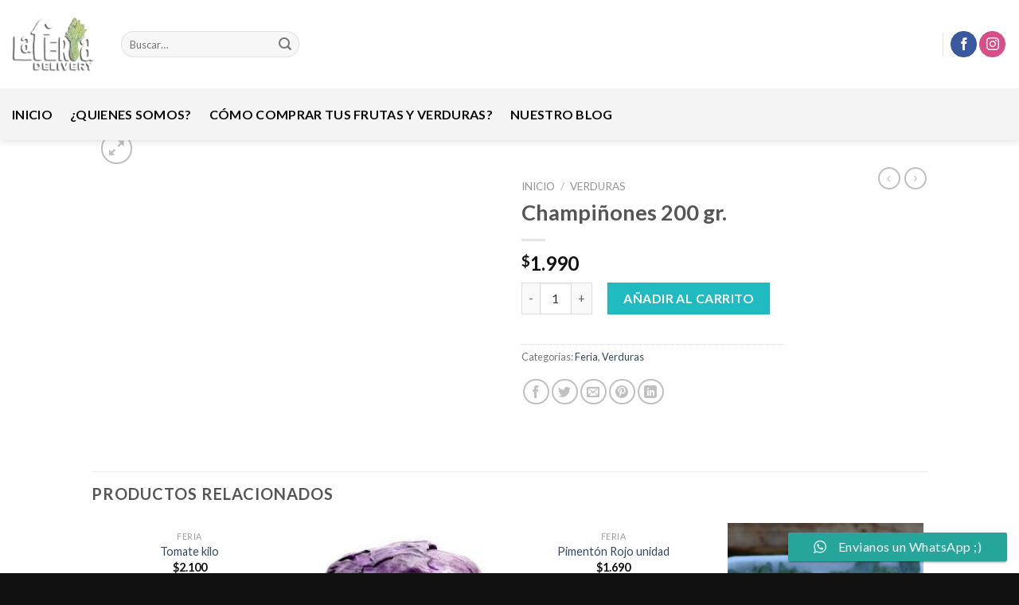

--- FILE ---
content_type: text/html; charset=utf-8
request_url: https://laferiadelivery.cl/?wc-ajax=get_refreshed_fragments
body_size: 22426
content:
<!DOCTYPE html>
<html lang="es-CL" prefix="og: https://ogp.me/ns#" class="loading-site no-js">
<head>
  <meta charset="utf-8">

  <link rel="profile" href="http://gmpg.org/xfn/11">
  <link rel="pingback" href="/web/xmlrpc.php">
  <script>
  (function(html){html.className = html.className.replace(/\bno-js\b/,'js')})(document.documentElement);
  </script>
  <meta name="viewport" content="width=device-width, initial-scale=1, maximum-scale=1">
  <title>La Feria Delivery - Frutas y Verduras a Domicilio en Santiago.</title>
  <meta name="description" content="Frutas y Verduras a domicilio en Santiago de chile, contamos con una gran variedad de productos orgánicos / no orgánicos para la elección de nuestros clientes.">
  <link rel="canonical" href="/">
  <meta property="og:locale" content="es_ES">
  <meta property="og:type" content="website">
  <meta property="og:title" content="La Feria Delivery - Frutas y Verduras a Domicilio en Santiago.">
  <meta property="og:description" content="Frutas y Verduras a domicilio en Santiago de chile, contamos con una gran variedad de productos orgánicos / no orgánicos para la elección de nuestros clientes.">
  <meta property="og:url" content="https://laferiadelivery.cl/">
  <meta property="og:site_name" content="La Feria Delivery">
  <meta property="og:updated_time" content="2022-11-30T10:18:37-03:00">
  <meta property="og:image" content="https://laferiadelivery.cl/web/wp-content/uploads/2020/02/junk-canned-veggies-fruits-consuming-them-raw-is-better-for-mental-health.jpg">
  <meta property="og:image:secure_url" content="https://laferiadelivery.cl/web/wp-content/uploads/2020/02/junk-canned-veggies-fruits-consuming-them-raw-is-better-for-mental-health.jpg">
  <meta property="og:image:width" content="640">
  <meta property="og:image:height" content="480">
  <meta property="og:image:alt" content="frutas y verduras a domicilio">
  <meta property="og:image:type" content="image/jpeg">
  <meta property="article:published_time" content="2018-08-19T14:32:34-03:00">
  <meta property="article:modified_time" content="2022-11-30T10:18:37-03:00">
  <meta name="twitter:card" content="summary_large_image">
  <meta name="twitter:title" content="La Feria Delivery - Frutas y Verduras a Domicilio en Santiago.">
  <meta name="twitter:description" content="Frutas y Verduras a domicilio en Santiago de chile, contamos con una gran variedad de productos orgánicos / no orgánicos para la elección de nuestros clientes.">
  <meta name="twitter:image" content="https://laferiadelivery.cl/web/wp-content/uploads/2020/02/junk-canned-veggies-fruits-consuming-them-raw-is-better-for-mental-health.jpg">
  <meta name="twitter:label1" content="Written by">
  <meta name="twitter:data1" content="laferia">
  <meta name="twitter:label2" content="Time to read">
  <meta name="twitter:data2" content="7 minutes">
  <script type="application/ld+json" class="rank-math-schema">
  {"@context":"https://schema.org","@graph":[{"@type":["FoodEstablishment","Organization"],"@id":"https://laferiadelivery.cl/#organization","name":"La Feria Delivery","url":"https://laferiadelivery.cl","logo":{"@type":"ImageObject","@id":"https://laferiadelivery.cl/#logo","url":"https://laferiadelivery.cl/wp-content/uploads/2020/02/logo-2x12-1.png","contentUrl":"https://laferiadelivery.cl/wp-content/uploads/2020/02/logo-2x12-1.png","caption":"La Feria Delivery","inLanguage":"es-CL","width":"300","height":"200"},"openingHours":["Monday,Tuesday,Wednesday,Thursday,Friday,Saturday,Sunday 09:00-17:00"],"image":{"@id":"https://laferiadelivery.cl/#logo"}},{"@type":"WebSite","@id":"https://laferiadelivery.cl/#website","url":"https://laferiadelivery.cl","name":"La Feria Delivery","publisher":{"@id":"https://laferiadelivery.cl/#organization"},"inLanguage":"es-CL","potentialAction":{"@type":"SearchAction","target":"https://laferiadelivery.cl/?s={search_term_string}","query-input":"required name=search_term_string"}},{"@type":"ImageObject","@id":"https://laferiadelivery.cl/web/wp-content/uploads/2020/02/junk-canned-veggies-fruits-consuming-them-raw-is-better-for-mental-health.jpg","url":"https://laferiadelivery.cl/web/wp-content/uploads/2020/02/junk-canned-veggies-fruits-consuming-them-raw-is-better-for-mental-health.jpg","width":"640","height":"480","inLanguage":"es-CL"},{"@type":"WebPage","@id":"https://laferiadelivery.cl/#webpage","url":"https://laferiadelivery.cl/","name":"La Feria Delivery - Frutas y Verduras a Domicilio en Santiago.","datePublished":"2018-08-19T14:32:34-03:00","dateModified":"2022-11-30T10:18:37-03:00","about":{"@id":"https://laferiadelivery.cl/#organization"},"isPartOf":{"@id":"https://laferiadelivery.cl/#website"},"primaryImageOfPage":{"@id":"https://laferiadelivery.cl/web/wp-content/uploads/2020/02/junk-canned-veggies-fruits-consuming-them-raw-is-better-for-mental-health.jpg"},"inLanguage":"es-CL"},{"@type":"Person","@id":"https://laferiadelivery.cl/author/laferia/","name":"laferia","url":"https://laferiadelivery.cl/author/laferia/","image":{"@type":"ImageObject","@id":"https://secure.gravatar.com/avatar/81b15e1336c2b1f7236780e5723f4418?d=mm&r=g","url":"https://secure.gravatar.com/avatar/81b15e1336c2b1f7236780e5723f4418?d=mm&r=g","caption":"laferia","inLanguage":"es-CL"},"worksFor":{"@id":"https://laferiadelivery.cl/#organization"}},{"@type":"Article","headline":"La Feria Delivery - Frutas y Verduras a Domicilio en Santiago.","keywords":"frutas y verduras a domicilio","datePublished":"2018-08-19T14:32:34-03:00","dateModified":"2022-11-30T10:18:37-03:00","author":{"@id":"https://laferiadelivery.cl/author/laferia/","name":"laferia"},"publisher":{"@id":"https://laferiadelivery.cl/#organization"},"description":"Frutas y Verduras a domicilio en Santiago de chile, contamos con una gran variedad de productos org\u00e1nicos / no org\u00e1nicos para la elecci\u00f3n de nuestros clientes.","name":"La Feria Delivery - Frutas y Verduras a Domicilio en Santiago.","@id":"https://laferiadelivery.cl/#richSnippet","isPartOf":{"@id":"https://laferiadelivery.cl/#webpage"},"image":{"@id":"https://laferiadelivery.cl/web/wp-content/uploads/2020/02/junk-canned-veggies-fruits-consuming-them-raw-is-better-for-mental-health.jpg"},"inLanguage":"es-CL","mainEntityOfPage":{"@id":"https://laferiadelivery.cl/#webpage"}}]}
  </script>
  <link rel="dns-prefetch" href="//www.google.com">
  <link rel="dns-prefetch" href="//fonts.googleapis.com">
  <link rel="dns-prefetch" href="//s.w.org">
  <link rel="alternate" type="application/rss+xml" title="La Feria Delivery » Feed" href="/feed/">
  <link rel="alternate" type="application/rss+xml" title="La Feria Delivery » Feed de comentarios" href="/comments/feed/">
  <script type="text/javascript">
                        window._wpemojiSettings = {"baseUrl":"https:\/\/s.w.org\/images\/core\/emoji\/13.1.0\/72x72\/","ext":".png","svgUrl":"https:\/\/s.w.org\/images\/core\/emoji\/13.1.0\/svg\/","svgExt":".svg","source":{"concatemoji":"https:\/\/laferiadelivery.cl\/web\/wp-includes\/js\/wp-emoji-release.min.js"}};
                        !function(e,a,t){var n,r,o,i=a.createElement("canvas"),p=i.getContext&&i.getContext("2d");function s(e,t){var a=String.fromCharCode;p.clearRect(0,0,i.width,i.height),p.fillText(a.apply(this,e),0,0);e=i.toDataURL();return p.clearRect(0,0,i.width,i.height),p.fillText(a.apply(this,t),0,0),e===i.toDataURL()}function c(e){var t=a.createElement("script");t.src=e,t.defer=t.type="text/javascript",a.getElementsByTagName("head")[0].appendChild(t)}for(o=Array("flag","emoji"),t.supports={everything:!0,everythingExceptFlag:!0},r=0;r<o.length;r++)t.supports[o[r]]=function(e){if(!p||!p.fillText)return!1;switch(p.textBaseline="top",p.font="600 32px Arial",e){case"flag":return s([127987,65039,8205,9895,65039],[127987,65039,8203,9895,65039])?!1:!s([55356,56826,55356,56819],[55356,56826,8203,55356,56819])&&!s([55356,57332,56128,56423,56128,56418,56128,56421,56128,56430,56128,56423,56128,56447],[55356,57332,8203,56128,56423,8203,56128,56418,8203,56128,56421,8203,56128,56430,8203,56128,56423,8203,56128,56447]);case"emoji":return!s([10084,65039,8205,55357,56613],[10084,65039,8203,55357,56613])}return!1}(o[r]),t.supports.everything=t.supports.everything&&t.supports[o[r]],"flag"!==o[r]&&(t.supports.everythingExceptFlag=t.supports.everythingExceptFlag&&t.supports[o[r]]);t.supports.everythingExceptFlag=t.supports.everythingExceptFlag&&!t.supports.flag,t.DOMReady=!1,t.readyCallback=function(){t.DOMReady=!0},t.supports.everything||(n=function(){t.readyCallback()},a.addEventListener?(a.addEventListener("DOMContentLoaded",n,!1),e.addEventListener("load",n,!1)):(e.attachEvent("onload",n),a.attachEvent("onreadystatechange",function(){"complete"===a.readyState&&t.readyCallback()})),(n=t.source||{}).concatemoji?c(n.concatemoji):n.wpemoji&&n.twemoji&&(c(n.twemoji),c(n.wpemoji)))}(window,document,window._wpemojiSettings);
  </script>
  <style type="text/css">
  img.wp-smiley,
  img.emoji {
        display: inline !important;
        border: none !important;
        box-shadow: none !important;
        height: 1em !important;
        width: 1em !important;
        margin: 0 .07em !important;
        vertical-align: -0.1em !important;
        background: none !important;
        padding: 0 !important;
  }
  </style>
  <link rel="stylesheet" id="ht_ctc_main_css-css" href="/web/wp-content/plugins/click-to-chat-for-whatsapp/new/inc/assets/css/main.css" type="text/css" media="all">
  <link rel="stylesheet" id="wp-block-library-css" href="/web/wp-includes/css/dist/block-library/style.min.css" type="text/css" media="all">
  <link rel="stylesheet" id="wc-blocks-vendors-style-css" href="/web/wp-content/plugins/woocommerce/packages/woocommerce-blocks/build/wc-blocks-vendors-style.css" type="text/css" media="all">
  <link rel="stylesheet" id="wc-blocks-style-css" href="/web/wp-content/plugins/woocommerce/packages/woocommerce-blocks/build/wc-blocks-style.css" type="text/css" media="all">
  <link rel="stylesheet" id="contact-form-7-css" href="/web/wp-content/plugins/contact-form-7/includes/css/styles.css" type="text/css" media="all">
  <style id="woocommerce-inline-inline-css" type="text/css">
  .woocommerce form .form-row .required { visibility: visible; }
  </style>
  <link rel="stylesheet" id="flatsome-icons-css" href="/web/wp-content/themes/flatsome/assets/css/fl-icons.css" type="text/css" media="all">
  <link rel="stylesheet" id="popup-maker-site-css" href="/web/wp-content/uploads/pum/pum-site-styles.css?generated=1727094331&ver=1.16.8" type="text/css" media="all">
  <link rel="stylesheet" id="flatsome-main-css" href="/web/wp-content/themes/flatsome/assets/css/flatsome.css" type="text/css" media="all">
  <link rel="stylesheet" id="flatsome-shop-css" href="/web/wp-content/themes/flatsome/assets/css/flatsome-shop.css" type="text/css" media="all">
  <link rel="stylesheet" id="flatsome-style-css" href="/web/wp-content/themes/flatsome/style.css" type="text/css" media="all">
  <link rel="stylesheet" id="flatsome-googlefonts-css" href="//fonts.googleapis.com/css?family=Lato%3Aregular%2C700%2C400%2C700%7CDancing+Script%3Aregular%2C400&display=swap&ver=3.9" type="text/css" media="all">
  <script type="text/javascript" src="/web/wp-includes/js/jquery/jquery.min.js" id="jquery-core-js"></script>
  <script type="text/javascript" src="/web/wp-includes/js/jquery/jquery-migrate.min.js" id="jquery-migrate-js"></script>
  <link rel="https://api.w.org/" href="/wp-json/">
  <link rel="alternate" type="application/json" href="/wp-json/wp/v2/pages/604">
  <link rel="EditURI" type="application/rsd+xml" title="RSD" href="/web/xmlrpc.php">
  <link rel="wlwmanifest" type="application/wlwmanifest+xml" href="/web/wp-includes/wlwmanifest.xml">
  <link rel="shortlink" href="/">
  <link rel="alternate" type="application/json+oembed" href="/wp-json/oembed/1.0/embed?url=https%3A%2F%2Flaferiadelivery.cl%2F">
  <link rel="alternate" type="text/xml+oembed" href="/wp-json/oembed/1.0/embed?url=https%3A%2F%2Flaferiadelivery.cl%2F&format=xml">
  <style>
  .bg{opacity: 0; transition: opacity 1s; -webkit-transition: opacity 1s;} .bg-loaded{opacity: 1;}
  </style>
<noscript>
  <style>

  .woocommerce-product-gallery{ opacity: 1 !important; }
  </style>
</noscript>
  <link rel="icon" href="/web/wp-content/uploads/2020/02/cropped-logo-2x12-1-32x32.png" sizes="32x32">
  <link rel="icon" href="/web/wp-content/uploads/2020/02/cropped-logo-2x12-1-192x192.png" sizes="192x192">
  <link rel="apple-touch-icon" href="/web/wp-content/uploads/2020/02/cropped-logo-2x12-1-180x180.png">
  <meta name="msapplication-TileImage" content="https://laferiadelivery.cl/web/wp-content/uploads/2020/02/cropped-logo-2x12-1-270x270.png">
  <style id="custom-css" type="text/css">
  :root {--primary-color: #3f930b;}.header-main{height: 111px}#logo img{max-height: 111px}#logo{width:107px;}#logo img{padding:8px 0;}.header-bottom{min-height: 65px}.header-top{min-height: 30px}.transparent .header-main{height: 115px}.transparent #logo img{max-height: 115px}.has-transparent + .page-title:first-of-type,.has-transparent + #main > .page-title,.has-transparent + #main > div > .page-title,.has-transparent + #main .page-header-wrapper:first-of-type .page-title{padding-top: 195px;}.header.show-on-scroll,.stuck .header-main{height:70px!important}.stuck #logo img{max-height: 70px!important}.search-form{ width: 22%;}.header-bg-color, .header-wrapper {background-color: #ffffff}.header-bottom {background-color: #f4f4f4}.header-main .nav > li > a{line-height: 56px }.header-bottom-nav > li > a{line-height: 16px }@media (max-width: 549px) {.header-main{height: 70px}#logo img{max-height: 70px}}/* Color */.accordion-title.active, .has-icon-bg .icon .icon-inner,.logo a, .primary.is-underline, .primary.is-link, .badge-outline .badge-inner, .nav-outline > li.active> a,.nav-outline >li.active > a, .cart-icon strong,[data-color='primary'], .is-outline.primary{color: #3f930b;}/* Color !important */[data-text-color="primary"]{color: #3f930b!important;}/* Background Color */[data-text-bg="primary"]{background-color: #3f930b;}/* Background */.scroll-to-bullets a,.featured-title, .label-new.menu-item > a:after, .nav-pagination > li > .current,.nav-pagination > li > span:hover,.nav-pagination > li > a:hover,.has-hover:hover .badge-outline .badge-inner,button[type="submit"], .button.wc-forward:not(.checkout):not(.checkout-button), .button.submit-button, .button.primary:not(.is-outline),.featured-table .title,.is-outline:hover, .has-icon:hover .icon-label,.nav-dropdown-bold .nav-column li > a:hover, .nav-dropdown.nav-dropdown-bold > li > a:hover, .nav-dropdown-bold.dark .nav-column li > a:hover, .nav-dropdown.nav-dropdown-bold.dark > li > a:hover, .is-outline:hover, .tagcloud a:hover,.grid-tools a, input[type='submit']:not(.is-form), .box-badge:hover .box-text, input.button.alt,.nav-box > li > a:hover,.nav-box > li.active > a,.nav-pills > li.active > a ,.current-dropdown .cart-icon strong, .cart-icon:hover strong, .nav-line-bottom > li > a:before, .nav-line-grow > li > a:before, .nav-line > li > a:before,.banner, .header-top, .slider-nav-circle .flickity-prev-next-button:hover svg, .slider-nav-circle .flickity-prev-next-button:hover .arrow, .primary.is-outline:hover, .button.primary:not(.is-outline), input[type='submit'].primary, input[type='submit'].primary, input[type='reset'].button, input[type='button'].primary, .badge-inner{background-color: #3f930b;}/* Border */.nav-vertical.nav-tabs > li.active > a,.scroll-to-bullets a.active,.nav-pagination > li > .current,.nav-pagination > li > span:hover,.nav-pagination > li > a:hover,.has-hover:hover .badge-outline .badge-inner,.accordion-title.active,.featured-table,.is-outline:hover, .tagcloud a:hover,blockquote, .has-border, .cart-icon strong:after,.cart-icon strong,.blockUI:before, .processing:before,.loading-spin, .slider-nav-circle .flickity-prev-next-button:hover svg, .slider-nav-circle .flickity-prev-next-button:hover .arrow, .primary.is-outline:hover{border-color: #3f930b}.nav-tabs > li.active > a{border-top-color: #3f930b}.widget_shopping_cart_content .blockUI.blockOverlay:before { border-left-color: #3f930b }.woocommerce-checkout-review-order .blockUI.blockOverlay:before { border-left-color: #3f930b }/* Fill */.slider .flickity-prev-next-button:hover svg,.slider .flickity-prev-next-button:hover .arrow{fill: #3f930b;}/* Background Color */[data-icon-label]:after, .secondary.is-underline:hover,.secondary.is-outline:hover,.icon-label,.button.secondary:not(.is-outline),.button.alt:not(.is-outline), .badge-inner.on-sale, .button.checkout, .single_add_to_cart_button, .current .breadcrumb-step{ background-color:#1fbbc0; }[data-text-bg="secondary"]{background-color: #1fbbc0;}/* Color */.secondary.is-underline,.secondary.is-link, .secondary.is-outline,.stars a.active, .star-rating:before, .woocommerce-page .star-rating:before,.star-rating span:before, .color-secondary{color: #1fbbc0}/* Color !important */[data-text-color="secondary"]{color: #1fbbc0!important;}/* Border */.secondary.is-outline:hover{border-color:#1fbbc0}body{font-family:"Lato", sans-serif}body{font-weight: 400}.nav > li > a {font-family:"Lato", sans-serif;}.mobile-sidebar-levels-2 .nav > li > ul > li > a {font-family:"Lato", sans-serif;}.nav > li > a {font-weight: 700;}.mobile-sidebar-levels-2 .nav > li > ul > li > a {font-weight: 700;}h1,h2,h3,h4,h5,h6,.heading-font, .off-canvas-center .nav-sidebar.nav-vertical > li > a{font-family: "Lato", sans-serif;}h1,h2,h3,h4,h5,h6,.heading-font,.banner h1,.banner h2{font-weight: 700;}.alt-font{font-family: "Dancing Script", sans-serif;}.alt-font{font-weight: 400!important;}.header:not(.transparent) .header-bottom-nav.nav > li > a{color: #0a0a0a;}.header:not(.transparent) .header-bottom-nav.nav > li > a:hover,.header:not(.transparent) .header-bottom-nav.nav > li.active > a,.header:not(.transparent) .header-bottom-nav.nav > li.current > a,.header:not(.transparent) .header-bottom-nav.nav > li > a.active,.header:not(.transparent) .header-bottom-nav.nav > li > a.current{color: #4d9e13;}.header-bottom-nav.nav-line-bottom > li > a:before,.header-bottom-nav.nav-line-grow > li > a:before,.header-bottom-nav.nav-line > li > a:before,.header-bottom-nav.nav-box > li > a:hover,.header-bottom-nav.nav-box > li.active > a,.header-bottom-nav.nav-pills > li > a:hover,.header-bottom-nav.nav-pills > li.active > a{color:#FFF!important;background-color: #4d9e13;}.products.has-equal-box-heights .box-image {padding-top: 129%;}@media screen and (min-width: 550px){.products .box-vertical .box-image{min-width: 247px!important;width: 247px!important;}}.footer-1{background-color: #0a0a0a}.absolute-footer, html{background-color: #111111}.label-new.menu-item > a:after{content:"New";}.label-hot.menu-item > a:after{content:"Hot";}.label-sale.menu-item > a:after{content:"Sale";}.label-popular.menu-item > a:after{content:"Popular";}
  </style>
  <style type="text/css" id="wp-custom-css">
                        .button.instagram:not(.is-outline){
        color:#d84e87 !important;
  }

  .popup{
        padding: 0px 0px 0px 0px
  }               
  </style>
  <style>
  #text-3406035307 {
  font-size: 1.5rem;
  text-align: left;
  }
  </style>
  <style>
  #text-box-2105539624 {
  width: 86%;
  }
  #text-box-2105539624 .text {
  font-size: 100%;
  }
  @media (min-width:550px) {
  #text-box-2105539624 {
    width: 48%;
  }
  }
  </style>
  <style>
  #banner-508807169 {
  padding-top: 550px;
  }
  #banner-508807169 .bg.bg-loaded {
  background-image: url(/web/wp-content/uploads/2021/02/shutterstock_1610617150.jpg);
  }
  #banner-508807169 .overlay {
  background-color: rgba(0, 0, 0, 0.407);
  }
  #banner-508807169 .bg {
  background-position: 51% 0%;
  }
  @media (min-width:550px) {
  #banner-508807169 {
    padding-top: 820px;
  }
  #banner-508807169 .overlay {
    background-color: rgba(255, 255, 255, 0.5);
  }
  }
  </style>
  <style>
  #text-3500057897 {
  text-align: right;
  }
  </style>
  <style>
  #text-box-2011287396 {
  width: 48%;
  }
  #text-box-2011287396 .text {
  font-size: 100%;
  }
  </style>
  <style>
  #banner-1038241679 {
  padding-top: 820px;
  }
  #banner-1038241679 .bg.bg-loaded {
  background-image: url(/web/wp-content/uploads/2021/02/shutterstock_1466400995.jpg);
  }
  #banner-1038241679 .overlay {
  background-color: rgba(255, 255, 255, 0.5);
  }
  #banner-1038241679 .bg {
  background-position: 66% 37%;
  }
  </style>
  <style>
  #section_1261477163 {
  padding-top: 0px;
  padding-bottom: 0px;
  }
  </style>
  <style>
  #text-1493436089 {
  font-size: 1rem;
  text-align: center;
  color: rgb(255, 255, 255);
  }
  #text-1493436089 > * {
  color: rgb(255, 255, 255);
  }
  @media (min-width:550px) {
  #text-1493436089 {
    font-size: 2rem;
    text-align: left;
  }
  }
  </style>
  <style>
  #text-box-1186120268 {
  width: 91%;
  }
  #text-box-1186120268 .text {
  font-size: 100%;
  }
  @media (min-width:550px) {
  #text-box-1186120268 {
    width: 41%;
  }
  }
  </style>
  <style>
  #banner-1332039861 {
  padding-top: 400px;
  }
  #banner-1332039861 .bg.bg-loaded {
  background-image: url(/web/wp-content/uploads/2021/02/shutterstock_1610617150.jpg);
  }
  #banner-1332039861 .overlay {
  background-color: rgba(0, 0, 0, 0.407);
  }
  #banner-1332039861 .bg {
  background-position: 51% 0%;
  }
  @media (min-width:550px) {
  #banner-1332039861 {
    padding-top: 820px;
  }
  #banner-1332039861 .overlay {
    background-color: rgba(0, 0, 0, 0.605);
  }
  }
  </style>
  <style>
  #text-1403843559 {
  font-size: 2rem;
  text-align: center;
  }
  @media (min-width:550px) {
  #text-1403843559 {
    text-align: right;
  }
  }
  </style>
  <style>
  #text-box-1001346946 {
  width: 95%;
  }
  #text-box-1001346946 .text {
  font-size: 100%;
  }
  @media (min-width:550px) {
  #text-box-1001346946 {
    width: 41%;
  }
  }
  </style>
  <style>
  #banner-871950763 {
  padding-top: 399px;
  }
  #banner-871950763 .bg.bg-loaded {
  background-image: url(/web/wp-content/uploads/2021/02/shutterstock_1466400995.jpg);
  }
  #banner-871950763 .overlay {
  background-color: rgba(0, 0, 0, 0.605);
  }
  #banner-871950763 .bg {
  background-position: 27% 12%;
  }
  @media (min-width:550px) {
  #banner-871950763 {
    padding-top: 820px;
  }
  #banner-871950763 .overlay {
    background-color: rgba(0, 0, 0, 0.605);
  }
  }
  </style>
  <style>
  #section_1639093252 {
  padding-top: 0px;
  padding-bottom: 0px;
  }
  </style>
  <style>
  #image_1086216368 {
  width: 100%;
  }
  </style>
  <style>
  #image_1862012133 {
  width: 100%;
  }
  </style>
  <style>
  #col-2037901807 > .col-inner {
  margin: -200px 0px 0px 0px;
  }
  @media (min-width:550px) {
  #col-2037901807 > .col-inner {
    margin: -280px 0px 0px 0px;
  }
  }
  </style>
  <style>
  #text-1680140840 {
  text-align: left;
  }
  </style>
  <style>
  #col-118602157 > .col-inner {
  margin: -20px 0px 0px 0px;
  }
  </style>
  <style>
  #text-1993609225 {
  text-align: center;
  }
  @media (min-width:550px) {
  #text-1993609225 {
    text-align: center;
  }
  }
  </style>
  <style>
  #col-1838342343 > .col-inner {
  margin: 0px 0px 0px 0px;
  }
  @media (min-width:550px) {
  #col-1838342343 > .col-inner {
    margin: -20px 0px 0px 0px;
  }
  }
  </style>
  <style>
  #section_2083298757 {
  padding-top: 0px;
  padding-bottom: 0px;
  }
  </style>
  <style>
  #col-1888439786 > .col-inner {
  padding: 15px 15px 15px 15px;
  }
  </style>
  <style>
  #col-79417481 > .col-inner {
  padding: 15px 15px 15px 15px;
  }
  </style>
  <style>
  #col-550801882 > .col-inner {
  padding: 15px 15px 15px 15px;
  }
  </style>
  <style>
  #section_1850473831 {
  padding-top: 110px;
  padding-bottom: 110px;
  background-color: rgb(247, 247, 247);
  }
  </style>
  <style>
  #image_747939536 {
  width: 100%;
  }
  </style>
  <style>
  #col-1202847319 > .col-inner {
  margin: -122px 0px 0px 0px;
  }
  @media (min-width:550px) {
  #col-1202847319 > .col-inner {
    margin: -209px 0px 0px 0px;
  }
  }
  </style>
  <style>
  #col-406096532 > .col-inner {
  padding: 15px 15px 15px 15px;
  }
  </style>
  <style>
  #section_2066246946 {
  padding-top: 80px;
  padding-bottom: 80px;
  background-color: rgb(255, 255, 255);
  }
  </style>
  <style>
  #image_93653993 {
  width: 100%;
  }
  </style>
  <style>
  #text-box-367504866 {
  margin: 0px 0px -29px 0px;
  width: 34%;
  }
  #text-box-367504866 .text {
  font-size: 100%;
  }
  </style>
  <style>
  #text-4239863107 {
  text-align: left;
  }
  </style>
  <style>
  #text-box-704148196 {
  width: 39%;
  }
  #text-box-704148196 .text {
  font-size: 100%;
  }
  </style>
  <style>
  #banner-210036831 {
  padding-top: 850px;
  background-color: rgba(255, 255, 255, 0);
  }
  #banner-210036831 .bg.bg-loaded {
  background-image: url(/web/wp-content/uploads/2021/03/shutterstock_1548566234.jpg);
  }
  #banner-210036831 .bg {
  background-position: 0% 0%;
  }
  </style>
  <style>
  #section_1544487768 {
  padding-top: 0px;
  padding-bottom: 0px;
  }
  </style>
  <style>
  #col-2142231192 > .col-inner {
  padding: 15px 15px 15px 15px;
  }
  </style>
  <style>
  #section_1779961513 {
  padding-top: 80px;
  padding-bottom: 80px;
  background-color: rgb(244, 244, 244);
  }
  </style>
  <style>
  #image_2037793484 {
  width: 100%;
  }
  </style>
  <style>
  #col-427778835 > .col-inner {
  padding: 0px 0px 0px 0px;
  margin: -6px 0px 0px 0px;
  }
  </style>
  <style>
  #section_189077291 {
  padding-top: 80px;
  padding-bottom: 80px;
  }
  </style>
  <style>
  #col-1175762553 > .col-inner {
  margin: 0px 0px 0 0px;
  }
  @media (min-width:550px) {
  #col-1175762553 > .col-inner {
    margin: 0px 0px -250px 0px;
  }
  }
  </style>
  <style>
  #section_1799878538 {
  padding-top: 81px;
  padding-bottom: 81px;
  background-color: rgb(244, 244, 244);
  }
  </style>
  <style>
  #section_878040006 {
  padding-top: 30px;
  padding-bottom: 30px;
  min-height: 220px;
  }
  #section_878040006 .section-bg-overlay {
  background-color: rgba(0, 0, 0, 0.256);
  }
  @media (min-width:550px) {
  #section_878040006 {
    min-height: 350px;
  }
  }
  </style>
  <style id="ht-ctc-s8">
  .ht-ctc-style-8 .s_8 .s_8_icon{order:0;margin-right: 15px;;}.ht-ctc .ht-ctc-style-8:hover .s_8 svg g path{fill:#ffffff !important;}.ht-ctc .ht-ctc-style-8:hover .s_8 .ht-ctc-s8-text{color:#ffffff !important;}.ht-ctc .ht-ctc-style-8:hover .s_8{box-shadow: 0 3px 3px 0 rgba(7,6,6,.14), 0 1px 7px 0 rgba(0,0,0,.12), 0 3px 1px -1px rgba(0,0,0,.2) !important; transition: .2s ease-out !important; background-color:#26a69a !important; }
  </style>
	<script async src="https://pagead2.googlesyndication.com/pagead/js/adsbygoogle.js?client=ca-pub-4410465765244367" crossorigin="anonymous"></script>
</head>
<body class="home page-template page-template-page-blank page-template-page-blank-php page page-id-604 theme-flatsome woocommerce-no-js header-shadow lightbox nav-dropdown-has-arrow nav-dropdown-has-shadow nav-dropdown-has-border">
  <a class="skip-link screen-reader-text" href="#main">Skip to content</a>
  <div id="wrapper">
    <header id="header" class="header header-full-width has-sticky sticky-jump">
      <div class="header-wrapper">
        <div id="masthead" class="header-main">
          <div class="header-inner flex-row container logo-left medium-logo-center" role="navigation">
            <div id="logo" class="flex-col logo">
              <a href="/" title="La Feria Delivery - Frutas y verduras directo a tu domicilio!" rel="home"><img width="107" height="111" src="/web/wp-content/uploads/2020/02/logo-2x12-1.png" class="header_logo header-logo" alt="La Feria Delivery"><img width="107" height="111" src="/web/wp-content/uploads/2020/02/logo-2x12-1.png" class="header-logo-dark" alt="La Feria Delivery"></a>
            </div>
            <div class="flex-col show-for-medium flex-left">
              <ul class="mobile-nav nav nav-left">
                <li class="nav-icon has-icon">
                  <a href="#" data-open="#main-menu" data-pos="left" data-bg="main-menu-overlay" data-color="" class="is-small" aria-label="Menu" aria-controls="main-menu" aria-expanded="false"><i class="icon-menu"></i></a>
                </li>
              </ul>
            </div>
            <div class="flex-col hide-for-medium flex-left flex-grow">
              <ul class="header-nav header-nav-main nav nav-left nav-line-bottom nav-size-medium nav-spacing-large nav-uppercase">
                <li class="header-search-form search-form html relative has-icon">
                  <div class="header-search-form-wrapper">
                    <div class="searchform-wrapper ux-search-box relative form-flat is-normal">
                      <form role="search" method="get" class="searchform" action="https://laferiadelivery.cl/">
                        <div class="flex-row relative">
                          <div class="flex-col flex-grow">
                            <label class="screen-reader-text" for="woocommerce-product-search-field-0">Buscar por:</label> <input type="search" id="woocommerce-product-search-field-0" class="search-field mb-0" placeholder="Buscar…" value="" name="s"> <input type="hidden" name="post_type" value="product">
                          </div>
                          <div class="flex-col">
                            <button type="submit" value="Buscar" class="ux-search-submit submit-button secondary button icon mb-0" aria-label="Submit"><i class="icon-search"></i></button>
                          </div>
                        </div>
                        <div class="live-search-results text-left z-top"></div>
                      </form>
                    </div>
                  </div>
                </li>
              </ul>
            </div>
            <div class="flex-col hide-for-medium flex-right">
              <ul class="header-nav header-nav-main nav nav-right nav-line-bottom nav-size-medium nav-spacing-large nav-uppercase">
                <li class="header-divider">
                </li>
<li class="html header-social-icons ml-0">
                  <div class="social-icons follow-icons">
                    <a href="https://web.facebook.com/laferiadelivery/" target="_blank" data-label="Facebook" rel="nofollow" class="icon primary button circle facebook tooltip" title="Follow on Facebook"><i class="icon-facebook"></i></a><a href="https://www.instagram.com/laferiadelivery/" target="_blank" rel="nofollow" data-label="Instagram" class="icon primary button circle instagram tooltip" title="Follow on Instagram"><i class="icon-instagram"></i></a>
                  </div>
                </li>
              </ul>
            </div>
            <div class="flex-col show-for-medium flex-right">
              <ul class="mobile-nav nav nav-right">
                <li class="cart-item has-icon">
                  <div class="header-button">
                    <a href="/carrito-de-compras/" class="header-cart-link off-canvas-toggle nav-top-link icon primary button round is-small" data-open="#cart-popup" data-class="off-canvas-cart" title="Carrito" data-pos="right"><i class="icon-shopping-cart" data-icon-label="0"></i></a>
                  </div>
                  <div id="cart-popup" class="mfp-hide widget_shopping_cart">
                    <div class="cart-popup-inner inner-padding">
                      <div class="cart-popup-title text-center">
                        <h4 class="uppercase">Carrito</h4>
                        <div class="is-divider"></div>
                      </div>
                      <div class="widget_shopping_cart_content">
                        <p class="woocommerce-mini-cart__empty-message">No hay productos en el carrito.</p>
                      </div>
                      <div class="cart-sidebar-content relative"></div>
                    </div>
                  </div>
                </li>
              </ul>
            </div>
          </div>
        </div>
        <div id="wide-nav" class="header-bottom wide-nav hide-for-medium">
          <div class="flex-row container">
            <div class="flex-col hide-for-medium flex-left">
              <ul class="nav header-nav header-bottom-nav nav-left nav-line-bottom nav-size-large nav-spacing-large nav-uppercase nav-prompts-overlay">
                <li id="menu-item-2010" class="menu-item menu-item-type-post_type menu-item-object-page menu-item-home current-menu-item page_item page-item-604 current_page_item menu-item-2010 active menu-item-design-default">
                  <a href="/" aria-current="page" class="nav-top-link">Inicio</a>
                </li>
                <li id="menu-item-2009" class="menu-item menu-item-type-post_type menu-item-object-page menu-item-2009 menu-item-design-default">
                  <a href="/feria-delivery/" class="nav-top-link">¿Quienes somos?</a>
                </li>

                <li id="menu-item-12341" class="menu-item menu-item-type-post_type menu-item-object-page menu-item-12341 menu-item-design-default">
                  <a href="/como-comprar-tus-frutas-y-verduras/" class="nav-top-link">Cómo Comprar tus frutas y verduras?</a>
                </li>
                <li id="menu-item-12349" class="menu-item menu-item-type-post_type menu-item-object-page menu-item-12349 menu-item-design-default">
                  <a href="/blog/" class="nav-top-link">Nuestro blog</a>
                </li>
              </ul>
            </div>
            <div class="flex-col hide-for-medium flex-right flex-grow">
              <ul class="nav header-nav header-bottom-nav nav-right nav-line-bottom nav-size-large nav-spacing-large nav-uppercase nav-prompts-overlay"></ul>
            </div>
          </div>
        </div>
        <div class="header-bg-container fill">
          <div class="header-bg-image fill"></div>
          <div class="header-bg-color fill"></div>
        </div>
      </div>
    </header>
    <main id="main" class="">
      <div id="content" role="main" class="content-area">
        <section class="section hide-for-medium" id="section_1261477163">
          <div class="bg section-bg fill bg-fill bg-loaded"></div>
          <div class="section-content relative">
            <div class="row row-collapse row-full-width" id="row-442188673">
              <div id="col-1785657164" class="col small-12 large-12">
                <div class="col-inner">
                  <div class="slider-wrapper relative" id="slider-258706549">
                    <div class="slider slider-nav-circle slider-nav-large slider-nav-dark slider-style-normal slider-show-nav" data-flickity-options='{ "cellAlign": "center", "imagesLoaded": true, "lazyLoad": 1, "freeScroll": false, "wrapAround": true, "autoPlay": 4000, "pauseAutoPlayOnHover" : true, "prevNextButtons": true, "contain" : true, "adaptiveHeight" : true, "dragThreshold" : 10, "percentPosition": true, "pageDots": true, "rightToLeft": false, "draggable": true, "selectedAttraction": 0.1, "parallax" : 0, "friction": 0.6 }'>
                      <div class="banner has-hover has-slide-effect slide-zoom-out" id="banner-508807169">
                        <div class="banner-inner fill">
                          <div class="banner-bg fill">
                            <div class="bg fill bg-fill"></div>
                            <div class="overlay"></div>
                          </div>
                          <div class="banner-layers container">
                            <div class="fill banner-link"></div>
                            <div id="text-box-2105539624" class="text-box banner-layer x50 md-x10 lg-x10 y25 md-y50 lg-y50 res-text">
                              <div data-animate="fadeInLeft">
                                <div class="text">
                                  <div class="text-inner text-left">
                                    <div id="text-3406035307" class="text">
                                      <h1 class="uppercase"><span style="font-size: 120%;"><strong><span style="color: #00a859;">frutas y verduras a domicilio</span></strong></span></h1>
                                      <p><span style="color: #000000; font-size: 200%;">Alimentos frescos directo a tu hogar! – Despacho GRATUITO por compras desde $20.000.</span></p>
                                    </div>
<a href="/product-category/feria/" target="_self" class="button primary" style="border-radius:59px;"><span>visitar tienda</span></a>
                                  </div>
                                </div>
                              </div>
                            </div>
                          </div>
                        </div>
                      </div>
                      <div class="banner has-hover has-slide-effect slide-fade-in" id="banner-1038241679">
                        <div class="banner-inner fill">
                          <div class="banner-bg fill">
                            <div class="bg fill bg-fill"></div>
                            <div class="overlay"></div>
                          </div>
                          <div class="banner-layers container">
                            <div class="fill banner-link"></div>
                            <div id="text-box-2011287396" class="text-box banner-layer x95 md-x95 lg-x95 y50 md-y50 lg-y50 res-text">
                              <div data-animate="fadeInRight">
                                <div class="text">
                                  <div class="text-inner text-right">
                                    <div id="text-3500057897" class="text">
                                      <h2 class="uppercase"><span style="font-size: 130%;"><strong>despachamos todos <span style="color: #00a859;">SOLO LOS DIAS MIERCOLES !</span></strong></span></h2>
                                      <p><span style="color: #000000; font-size: 200%;">Solo necesitas un pedido minimo de $20.000 y cancelar tu pedido a través de nuestro sitio WEB o mediante Webpay Plus o transferencia bancaria.</span></p>
                                    </div>
<span>productos</span> <span>productos orgánicos</span>
                                  </div>
                                </div>
                              </div>
                            </div>
                          </div>
                        </div>
                      </div>
                    </div>
                    <div class="loading-spin dark large centered"></div>
                  </div>
                </div>
              </div>
            </div>
          </div>
        </section>
        <section class="section show-for-medium" id="section_1639093252">
          <div class="bg section-bg fill bg-fill bg-loaded"></div>
          <div class="section-content relative">
            <div class="row row-collapse row-full-width" id="row-85018362">
              <div id="col-429484129" class="col small-12 large-12">
                <div class="col-inner">
                  <div class="slider-wrapper relative" id="slider-136085768">
                    <div class="slider slider-nav-circle slider-nav-large slider-nav-dark slider-style-normal slider-show-nav" data-flickity-options='{ "cellAlign": "center", "imagesLoaded": true, "lazyLoad": 1, "freeScroll": false, "wrapAround": true, "autoPlay": 4000, "pauseAutoPlayOnHover" : true, "prevNextButtons": true, "contain" : true, "adaptiveHeight" : true, "dragThreshold" : 10, "percentPosition": true, "pageDots": true, "rightToLeft": false, "draggable": true, "selectedAttraction": 0.1, "parallax" : 0, "friction": 0.6 }'>
                      <div class="banner has-hover has-slide-effect slide-zoom-out" id="banner-1332039861">
                        <div class="banner-inner fill">
                          <div class="banner-bg fill">
                            <div class="bg fill bg-fill"></div>
                            <div class="overlay"></div>
                          </div>
                          <div class="banner-layers container">
                            <div class="fill banner-link"></div>
                            <div id="text-box-1186120268" class="text-box banner-layer x50 md-x10 lg-x10 y10 md-y25 lg-y25 res-text">
                              <div class="text">
                                <div class="text-inner text-center">
                                  <div id="text-1493436089" class="text">
                                    <h2 class="uppercase" style="text-align: center;"><span style="font-size: 100%;"><strong>LA FERIA <span style="color: #50b848;">delivery</span></strong></span></h2>
                                    <p style="text-align: center;"><span style="font-size: 140%;">Frutas, verduras y alimentos frescos directo a tu hogar!</span></p>
<br>
                                    <p style="text-align: center;"><span style="font-size: 140%;">Envio gratuito por compras sobre $20mil!</span></p>
                                  </div>
<a href="/product-category/feria/" target="_self" class="button primary is-larger" style="border-radius:59px;"><span>visitar tienda</span></a>
                                </div>
                              </div>
                            </div>
                          </div>
                        </div>
                      </div>
                      <div class="banner has-hover has-slide-effect slide-zoom-out" id="banner-871950763">
                        <div class="banner-inner fill">
                          <div class="banner-bg fill">
                            <div class="bg fill bg-fill"></div>
                            <div class="overlay"></div>
                          </div>
                          <div class="banner-layers container">
                            <div class="fill banner-link"></div>
                            <div id="text-box-1001346946" class="text-box banner-layer x50 md-x10 lg-x10 y10 md-y25 lg-y25 res-text">
                              <div class="text dark">
                                <div class="text-inner text-center">
                                  <div id="text-1403843559" class="text">
                                    <h3 class="uppercase" style="text-align: center;"><span style="font-size: 120%;"><strong>despachos todos LOS <span style="color: #00a859;">MIERCOLES</span></strong></span></h3>
                                    <p style="text-align: center;"><span style="font-size: 140%;">Solo necesitas un pedido minimo de $20.000 y cancelar tu pedido a través de nuestro sitio WEB o mediante transferencia bancaria.</span></p>
                                  </div>
<a href="/product-category/feria/" target="_self" class="button primary is-larger" style="border-radius:59px;"><span>productos</span></a> <a href="/product-category/feria-organica/" target="_self" class="button primary is-larger" style="border-radius:59px;"><span>productos orgánicos</span></a>
                                </div>
                              </div>
                            </div>
                          </div>
                        </div>
                      </div>
                    </div>
                    <div class="loading-spin dark large centered"></div>
                  </div>
                </div>
              </div>
            </div>
          </div>
        </section>
        <section class="section" id="section_2083298757">
          <div class="bg section-bg fill bg-fill bg-loaded"></div>
          <div class="section-content relative">
            <div class="row align-middle" id="row-1211682404">
              <div id="col-310325674" class="col hide-for-medium medium-6 small-12 large-6">
                <div class="col-inner">
                  <div class="img has-hover x md-x lg-x y md-y lg-y" id="image_1086216368">
                    <div data-animate="fadeInDown">
                      <div class="img-inner dark"><img width="570" height="650" src="/web/wp-content/uploads/2021/03/content-image-2.png" class="attachment-original size-original" alt="" loading="lazy" srcset="/web/wp-content/uploads/2021/03/content-image-2.png 570w, /web/wp-content/uploads/2021/03/content-image-2-263x300.png 263w, /web/wp-content/uploads/2021/03/content-image-2-510x582.png 510w" sizes="(max-width: 570px) 100vw, 570px"></div>
                    </div>
                  </div>
                </div>
              </div>
              <div id="col-2037901807" class="col show-for-small medium-6 small-12 large-6">
                <div class="col-inner">
                  <div class="img has-hover x md-x lg-x y md-y lg-y" id="image_1862012133">
                    <div data-animate="fadeInDown">
                      <div class="img-inner dark" style="margin:0px 0px 6px 0px;"><img width="570" height="650" src="/web/wp-content/uploads/2021/03/content-image-2.png" class="attachment-original size-original" alt="" loading="lazy" srcset="/web/wp-content/uploads/2021/03/content-image-2.png 570w, /web/wp-content/uploads/2021/03/content-image-2-263x300.png 263w, /web/wp-content/uploads/2021/03/content-image-2-510x582.png 510w" sizes="(max-width: 570px) 100vw, 570px"></div>
                    </div>
                  </div>
                </div>
              </div>
              <div id="col-118602157" class="col hide-for-medium medium-6 small-12 large-6" data-animate="fadeInRight">
                <div class="col-inner text-left">
                  <div id="text-1680140840" class="text">
                    <h2><span style="font-size: 140%; color: #000000;">Sobre <span style="color: #00a859;">La Feria Delivery</span></span></h2>
                    <h6>FRUTAS Y VERDURAS A DOMICILIO</h6>
                    <p><span style="font-size: 120%; color: #000000;">Somos una joven pareja inspirados en una alimentación sana y consciente. Interesados en la salud, longevidad y bienestar de las personas.</span></p>
                    <p><span style="font-size: 120%; color: #000000;">Tenemos amplia variedad de frutas y verduras a domicilio, seleccionadas una a una por <a href="/nosotros/">nosotros</a>, para así asegurar frescura y calidad en los productos.</span></p>
                  </div>
<a href="/nosotros" target="_self" class="button primary"><span>Ver Más</span></a>
                </div>
              </div>
              <div id="col-1838342343" class="col show-for-small medium-6 small-12 large-6" data-animate="fadeInRight">
                <div class="col-inner text-center">
                  <div id="text-1993609225" class="text">
                    <h2><span style="font-size: 140%; color: #000000;">Sobre <span style="color: #00a859;">La Feria Delivery</span></span></h2>
                    <p><span style="font-size: 120%;">Somos una joven pareja inspirados en una alimentación sana y consciente. Interesados en la salud, longevidad y bienestar de las personas.</span></p>
                    <p><span style="font-size: 120%;">Brindamos la entrega en tu hogar, de una amplia variedad de frutas y verduras, seleccionadas una a una por nosotros y así asegurar frescura y calidad en los productos.</span></p>
                  </div>
<a href="/nosotros" target="_self" class="button primary"><span>Ver Más</span></a>
                </div>
              </div>
            </div>
          </div>
        </section>
        <section class="section" id="section_1850473831">
          <div class="bg section-bg fill bg-fill bg-loaded"></div>
          <div class="section-content relative">
            <div class="row" id="row-1659613214">
              <div id="col-1741996695" class="col small-12 large-12">
                <div class="col-inner">
                  <div class="container section-title-container">
                    <h2 class="section-title section-title-center">
<b></b><span class="section-title-main">¿cómo comprar?</span><b></b>
</h2>
                  </div>
                </div>
              </div>
            </div>
            <div class="row row-divided" id="row-1430575249">
              <div id="col-1888439786" class="col medium-4 small-12 large-4" data-animate="fadeInLeft">
                <div class="col-inner text-center box-shadow-2 box-shadow-1-hover" style="background-color:rgb(255, 255, 255);">
                  <div class="icon-box featured-box icon-box-center text-center">
                    <div class="icon-box-img" style="width: 160px">
                      <div class="icon">
                        <div class="icon-inner"><img width="200" height="180" src="/web/wp-content/uploads/2021/02/home-8.png" class="attachment-medium size-medium" alt="" loading="lazy"></div>
                      </div>
                    </div>
                    <div class="icon-box-text last-reset">
                      <h3>Escoge tus productos</h3>
                      <p>Visita la tienda y selecciona tus productos, contamos con una feria tradicional y una feria orgánica, para que puedas elegir los productos que mejor se adecuen a tu alimentación.</p>
                    </div>
                  </div>
                </div>
              </div>
              <div id="col-79417481" class="col medium-4 small-12 large-4" data-animate="fadeInLeft">
                <div class="col-inner text-center box-shadow-2 box-shadow-1-hover" style="background-color:rgb(255, 255, 255);">
                  <div class="icon-box featured-box icon-box-center text-center">
                    <div class="icon-box-img" style="width: 160px">
                      <div class="icon">
                        <div class="icon-inner"><img width="200" height="180" src="/web/wp-content/uploads/2021/02/home-9.png" class="attachment-medium size-medium" alt="" loading="lazy"></div>
                      </div>
                    </div>
                    <div class="icon-box-text last-reset">
                      <h3>Haz tu pedido</h3>
                      <p>Una vez que tengas listo tu carrito de compras, llena tus datos para el recibo y posterior envío, nosotros harémos toda la gestión para que tu pedido llegue a la puerta de tu hogar!</p>
                    </div>
                  </div>
                </div>
              </div>
              <div id="col-550801882" class="col medium-4 small-12 large-4" data-animate="fadeInLeft">
                <div class="col-inner text-center box-shadow-2 box-shadow-1-hover" style="background-color:rgb(255, 255, 255);">
                  <div class="icon-box featured-box icon-box-center text-center">
                    <div class="icon-box-img" style="width: 160px">
                      <div class="icon">
                        <div class="icon-inner"><img width="200" height="180" src="/web/wp-content/uploads/2021/02/home-10.png" class="attachment-medium size-medium" alt="" loading="lazy"></div>
                      </div>
                    </div>
                    <div class="icon-box-text last-reset">
                      <h3>Recibe tu orden</h3>
                      <p>Nos comunicaremos contigo cuando tu orden vaya en camino, despachamos todos los días miercoles por orden de comunas y pedidos, luego de eso, a disfrutar de tus frutas y verduras a domicilio!</p>
                    </div>
                  </div>
                </div>
              </div>
            </div>
          </div>
        </section>
        <section class="section" id="section_2066246946">
          <div class="bg section-bg fill bg-fill bg-loaded"></div>
          <div class="section-content relative">
            <div class="row row-collapse row-full-width" id="row-589094359">
              <div id="col-1202847319" class="col small-12 large-12">
                <div class="col-inner">
                  <div class="img has-hover x md-x lg-x y md-y lg-y" id="image_747939536">
                    <div class="img-inner dark"><img width="1920" height="241" src="/web/wp-content/uploads/2021/02/menu-bottom-bg.png" class="attachment-original size-original" alt="" loading="lazy" srcset="/web/wp-content/uploads/2021/02/menu-bottom-bg.png 1920w, /web/wp-content/uploads/2021/02/menu-bottom-bg-300x38.png 300w, /web/wp-content/uploads/2021/02/menu-bottom-bg-1024x129.png 1024w, /web/wp-content/uploads/2021/02/menu-bottom-bg-768x96.png 768w, /web/wp-content/uploads/2021/02/menu-bottom-bg-1536x193.png 1536w, /web/wp-content/uploads/2021/02/menu-bottom-bg-1320x166.png 1320w, /web/wp-content/uploads/2021/02/menu-bottom-bg-510x64.png 510w" sizes="(max-width: 1920px) 100vw, 1920px"></div>
                  </div>
                </div>
              </div>
            </div>
            <div class="row" id="row-1145537412">
              <div id="col-1769955799" class="col small-12 large-12">
                <div class="col-inner">
                  <div class="container section-title-container">
                    <h2 class="section-title section-title-center">
<b></b><span class="section-title-main">LA FERIA</span><b></b>
</h2>
                  </div>
                </div>
              </div>
            </div>
            <div class="row row-divided" id="row-1732976658">
              <div id="col-406096532" class="col small-12 large-12">
                <div class="col-inner text-center" style="background-color:rgb(255, 255, 255);">
                  <div class="row equalize-box large-columns-4 medium-columns-3 small-columns-2 row-small slider row-slider slider-nav-reveal slider-nav-push" data-flickity-options='{"imagesLoaded": true, "groupCells": "100%", "dragThreshold" : 5, "cellAlign": "left","wrapAround": true,"prevNextButtons": true,"percentPosition": true,"pageDots": false, "rightToLeft": false, "autoPlay" : 4000}'>
                    <div class="col">
                      <div class="col-inner">
                        <div class="badge-container absolute left top z-1"></div>
                        <div class="product-small box has-hover box-normal box-text-bottom">
                          <div class="box-image">
                            <div class="image-cover" style="padding-top:270px;">
                              <a href="/product/pan-masa-madre-800-grs-pedidos-hasta-martes-a-las-1400-para-ser-despachados-el-miercoles/"><img width="247" height="296" src="/web/wp-content/uploads/2024/05/IMG_6067-247x296.jpg" class="attachment-woocommerce_thumbnail size-woocommerce_thumbnail" alt="" loading="lazy"></a>
                            </div>
                            <div class="image-tools top right show-on-hover"></div>
                            <div class="image-tools grid-tools text-center hide-for-small bottom hover-slide-in show-on-hover">
                              <a class="quick-view" data-prod="14685" href="#quick-view">Quick View</a>
                            </div>
                          </div>
                          <div class="box-text text-center">
                            <div class="title-wrapper">
                              <p class="category uppercase is-smaller no-text-overflow product-cat op-7">Feria</p>
                              <p class="name product-title woocommerce-loop-product__title"><a href="/product/pan-masa-madre-800-grs-pedidos-hasta-martes-a-las-1400-para-ser-despachados-el-miercoles/" class="woocommerce-LoopProduct-link woocommerce-loop-product__link">Pan Masa Madre 800 grs (pedidos hasta martes a las 14:00) para ser despachados el miércoles</a></p>
                            </div>
                            <div class="price-wrapper">
                              <span class="price"><span class="woocommerce-Price-amount amount"><bdi><span class="woocommerce-Price-currencySymbol">$</span>4.000</bdi></span></span>
                            </div>
                            <div class="add-to-cart-button">
                              Añadir al carrito
                            </div>
                          </div>
                        </div>
                      </div>
                    </div>
                    <div class="col">
                      <div class="col-inner">
                        <div class="badge-container absolute left top z-1"></div>
                        <div class="product-small box has-hover box-normal box-text-bottom">
                          <div class="box-image">
                            <div class="image-cover" style="padding-top:270px;">
                              <a href="/product/mancaqui-kilo/"><img width="247" height="194" src="/web/wp-content/uploads/2024/05/Mancaqui-247x194.jpg" class="attachment-woocommerce_thumbnail size-woocommerce_thumbnail" alt="" loading="lazy"></a>
                            </div>
                            <div class="image-tools top right show-on-hover"></div>
                            <div class="image-tools grid-tools text-center hide-for-small bottom hover-slide-in show-on-hover">
                              <a class="quick-view" data-prod="14681" href="#quick-view">Quick View</a>
                            </div>
                          </div>
                          <div class="box-text text-center">
                            <div class="title-wrapper">
                              <p class="category uppercase is-smaller no-text-overflow product-cat op-7">Feria</p>
                              <p class="name product-title woocommerce-loop-product__title"><a href="/product/mancaqui-kilo/" class="woocommerce-LoopProduct-link woocommerce-loop-product__link">Mancaqui Kilo</a></p>
                            </div>
                            <div class="price-wrapper">
                              <span class="price"><span class="woocommerce-Price-amount amount"><bdi><span class="woocommerce-Price-currencySymbol">$</span>3.990</bdi></span></span>
                            </div>
                            <div class="add-to-cart-button">
                              Añadir al carrito
                            </div>
                          </div>
                        </div>
                      </div>
                    </div>
                    <div class="col">
                      <div class="col-inner">
                        <div class="badge-container absolute left top z-1"></div>
                        <div class="product-small box has-hover box-normal box-text-bottom">
                          <div class="box-image">
                            <div class="image-cover" style="padding-top:270px;">
                              <a href="/product/clementina-kilo/"><img width="247" height="183" src="/web/wp-content/uploads/2024/05/clementina-247x183.jpg" class="attachment-woocommerce_thumbnail size-woocommerce_thumbnail" alt="" loading="lazy"></a>
                            </div>
                            <div class="image-tools top right show-on-hover"></div>
                            <div class="image-tools grid-tools text-center hide-for-small bottom hover-slide-in show-on-hover">
                              <a class="quick-view" data-prod="14679" href="#quick-view">Quick View</a>
                            </div>
                          </div>
                          <div class="box-text text-center">
                            <div class="title-wrapper">
                              <p class="category uppercase is-smaller no-text-overflow product-cat op-7">Feria</p>
                              <p class="name product-title woocommerce-loop-product__title"><a href="/product/clementina-kilo/" class="woocommerce-LoopProduct-link woocommerce-loop-product__link">Clementina Kilo</a></p>
                            </div>
                            <div class="price-wrapper">
                              <span class="price"><span class="woocommerce-Price-amount amount"><bdi><span class="woocommerce-Price-currencySymbol">$</span>2.800</bdi></span></span>
                            </div>
                            <div class="add-to-cart-button">
                              Añadir al carrito
                            </div>
                          </div>
                        </div>
                      </div>
                    </div>
                    <div class="col">
                      <div class="col-inner">
                        <div class="badge-container absolute left top z-1"></div>
                        <div class="product-small box has-hover box-normal box-text-bottom">
                          <div class="box-image">
                            <div class="image-cover" style="padding-top:270px;">
                              <a href="/product/zapallo-para-fondue-unidad/"><img width="247" height="296" src="/web/wp-content/uploads/2024/04/Zapallo-para-Fondue-247x296.jpg" class="attachment-woocommerce_thumbnail size-woocommerce_thumbnail" alt="" loading="lazy"></a>
                            </div>
                            <div class="image-tools top right show-on-hover"></div>
                            <div class="image-tools grid-tools text-center hide-for-small bottom hover-slide-in show-on-hover">
                              <a class="quick-view" data-prod="14659" href="#quick-view">Quick View</a>
                            </div>
                          </div>
                          <div class="box-text text-center">
                            <div class="title-wrapper">
                              <p class="category uppercase is-smaller no-text-overflow product-cat op-7">Feria</p>
                              <p class="name product-title woocommerce-loop-product__title"><a href="/product/zapallo-para-fondue-unidad/" class="woocommerce-LoopProduct-link woocommerce-loop-product__link">Zapallo para Fondue Unidad.</a></p>
                            </div>
                            <div class="price-wrapper">
                              <span class="price"><span class="woocommerce-Price-amount amount"><bdi><span class="woocommerce-Price-currencySymbol">$</span>7.200</bdi></span></span>
                            </div>
                            <div class="add-to-cart-button">
                              Añadir al carrito
                            </div>
                          </div>
                        </div>
                      </div>
                    </div>
                    <div class="col">
                      <div class="col-inner">
                        <div class="badge-container absolute left top z-1"></div>
                        <div class="product-small box has-hover box-normal box-text-bottom">
                          <div class="box-image">
                            <div class="image-cover" style="padding-top:270px;">
                              <a href="/product/pitahaya-1-kilo/"><img width="247" height="179" src="/web/wp-content/uploads/2024/03/pitahaya-247x179.jpg" class="attachment-woocommerce_thumbnail size-woocommerce_thumbnail" alt="" loading="lazy"></a>
                            </div>
                            <div class="image-tools top right show-on-hover"></div>
                            <div class="image-tools grid-tools text-center hide-for-small bottom hover-slide-in show-on-hover">
                              <a class="quick-view" data-prod="14616" href="#quick-view">Quick View</a>
                            </div>
                          </div>
                          <div class="box-text text-center">
                            <div class="title-wrapper">
                              <p class="category uppercase is-smaller no-text-overflow product-cat op-7">Feria</p>
                              <p class="name product-title woocommerce-loop-product__title"><a href="/product/pitahaya-1-kilo/" class="woocommerce-LoopProduct-link woocommerce-loop-product__link">Pitahaya 1 kilo</a></p>
                            </div>
                            <div class="price-wrapper">
                              <span class="price"><span class="woocommerce-Price-amount amount"><bdi><span class="woocommerce-Price-currencySymbol">$</span>25.000</bdi></span></span>
                            </div>
                            <div class="add-to-cart-button">
                              Añadir al carrito
                            </div>
                          </div>
                        </div>
                      </div>
                    </div>
                    <div class="col">
                      <div class="col-inner">
                        <div class="badge-container absolute left top z-1"></div>
                        <div class="product-small box has-hover box-normal box-text-bottom">
                          <div class="box-image">
                            <div class="image-cover" style="padding-top:270px;">
                              <a href="/product/repollo-verde-unid/"><img width="247" height="296" src="/web/wp-content/uploads/2020/02/repollo-247x296.jpg" class="attachment-woocommerce_thumbnail size-woocommerce_thumbnail" alt="" loading="lazy"></a>
                            </div>
                            <div class="image-tools top right show-on-hover"></div>
                            <div class="image-tools grid-tools text-center hide-for-small bottom hover-slide-in show-on-hover">
                              <a class="quick-view" data-prod="14437" href="#quick-view">Quick View</a>
                            </div>
                          </div>
                          <div class="box-text text-center">
                            <div class="title-wrapper">
                              <p class="category uppercase is-smaller no-text-overflow product-cat op-7">Feria</p>
                              <p class="name product-title woocommerce-loop-product__title"><a href="/product/repollo-verde-unid/" class="woocommerce-LoopProduct-link woocommerce-loop-product__link">Repollo Verde Unid.</a></p>
                            </div>
                            <div class="price-wrapper">
                              <span class="price"><span class="woocommerce-Price-amount amount"><bdi><span class="woocommerce-Price-currencySymbol">$</span>2.800</bdi></span></span>
                            </div>
                            <div class="add-to-cart-button">
                              Añadir al carrito
                            </div>
                          </div>
                        </div>
                      </div>
                    </div>
                    <div class="col">
                      <div class="col-inner">
                        <div class="badge-container absolute left top z-1"></div>
                        <div class="product-small box has-hover box-normal box-text-bottom">
                          <div class="box-image">
                            <div class="image-cover" style="padding-top:270px;">
                              <a href="/product/ajo-pelado-250gr/"><img width="247" height="158" src="/web/wp-content/uploads/2022/05/Ajo-Pelado-247x158.jpg" class="show-on-hover absolute fill hide-for-small back-image" alt="" loading="lazy"><img width="247" height="296" src="/web/wp-content/uploads/woocommerce-placeholder-247x296.png" class="woocommerce-placeholder wp-post-image" alt="Marcador" loading="lazy"></a>
                            </div>
                            <div class="image-tools top right show-on-hover"></div>
                            <div class="image-tools grid-tools text-center hide-for-small bottom hover-slide-in show-on-hover">
                              <a class="quick-view" data-prod="13838" href="#quick-view">Quick View</a>
                            </div>
                          </div>
                          <div class="box-text text-center">
                            <div class="title-wrapper">
                              <p class="category uppercase is-smaller no-text-overflow product-cat op-7">Feria</p>
                              <p class="name product-title woocommerce-loop-product__title"><a href="/product/ajo-pelado-250gr/" class="woocommerce-LoopProduct-link woocommerce-loop-product__link">Ajo Pelado 250gr.</a></p>
                            </div>
                            <div class="price-wrapper">
                              <span class="price"><span class="woocommerce-Price-amount amount"><bdi><span class="woocommerce-Price-currencySymbol">$</span>2.900</bdi></span></span>
                            </div>
                            <div class="add-to-cart-button">
                              Añadir al carrito
                            </div>
                          </div>
                        </div>
                      </div>
                    </div>
                    <div class="col">
                      <div class="col-inner">
                        <div class="badge-container absolute left top z-1"></div>
                        <div class="product-small box has-hover box-normal box-text-bottom">
                          <div class="box-image">
                            <div class="image-cover" style="padding-top:270px;">
                              <a href="/product/carbon-quebracho-blanco-argentino-15-kilos-aprox/"><img width="225" height="225" src="/web/wp-content/uploads/2021/11/carbon.jpg" class="attachment-woocommerce_thumbnail size-woocommerce_thumbnail" alt="" loading="lazy" srcset="/web/wp-content/uploads/2021/11/carbon.jpg 225w, /web/wp-content/uploads/2021/11/carbon-150x150.jpg 150w, /web/wp-content/uploads/2021/11/carbon-100x100.jpg 100w" sizes="(max-width: 225px) 100vw, 225px"></a>
                            </div>
                            <div class="image-tools top right show-on-hover"></div>
                            <div class="image-tools grid-tools text-center hide-for-small bottom hover-slide-in show-on-hover">
                              <a class="quick-view" data-prod="13394" href="#quick-view">Quick View</a>
                            </div>
                          </div>
                          <div class="box-text text-center">
                            <div class="title-wrapper">
                              <p class="category uppercase is-smaller no-text-overflow product-cat op-7">Feria</p>
                              <p class="name product-title woocommerce-loop-product__title"><a href="/product/carbon-quebracho-blanco-argentino-15-kilos-aprox/" class="woocommerce-LoopProduct-link woocommerce-loop-product__link">Carbón Quebracho Blanco Argentino 15 Kilos Aprox.</a></p>
                            </div>
                            <div class="price-wrapper">
                              <span class="price"><span class="woocommerce-Price-amount amount"><bdi><span class="woocommerce-Price-currencySymbol">$</span>18.000</bdi></span></span>
                            </div>
                            <div class="add-to-cart-button">
                              Añadir al carrito
                            </div>
                          </div>
                        </div>
                      </div>
                    </div>
                    <div class="col">
                      <div class="col-inner">
                        <div class="badge-container absolute left top z-1"></div>
                        <div class="product-small box has-hover box-normal box-text-bottom">
                          <div class="box-image">
                            <div class="image-cover" style="padding-top:270px;">
                              <a href="/product/cafe-molido-arabico-colombiano-el-penon-500-grs/"><img width="225" height="225" src="/web/wp-content/uploads/2021/06/cafe-el-penon.jpg" class="attachment-woocommerce_thumbnail size-woocommerce_thumbnail" alt="" loading="lazy" srcset="/web/wp-content/uploads/2021/06/cafe-el-penon.jpg 225w, /web/wp-content/uploads/2021/06/cafe-el-penon-150x150.jpg 150w, /web/wp-content/uploads/2021/06/cafe-el-penon-100x100.jpg 100w" sizes="(max-width: 225px) 100vw, 225px"></a>
                            </div>
                            <div class="image-tools top right show-on-hover"></div>
                            <div class="image-tools grid-tools text-center hide-for-small bottom hover-slide-in show-on-hover">
                              <a class="quick-view" data-prod="13014" href="#quick-view">Quick View</a>
                            </div>
                          </div>
                          <div class="box-text text-center">
                            <div class="title-wrapper">
                              <p class="category uppercase is-smaller no-text-overflow product-cat op-7">Feria</p>
                              <p class="name product-title woocommerce-loop-product__title"><a href="/product/cafe-molido-arabico-colombiano-el-penon-500-grs/" class="woocommerce-LoopProduct-link woocommerce-loop-product__link">Café molido arábico colombiano El Peñon 500 grs</a></p>
                            </div>
                            <div class="price-wrapper">
                              <span class="price"><span class="woocommerce-Price-amount amount"><bdi><span class="woocommerce-Price-currencySymbol">$</span>7.200</bdi></span></span>
                            </div>
                            <div class="add-to-cart-button">
                              Añadir al carrito
                            </div>
                          </div>
                        </div>
                      </div>
                    </div>
                    <div class="col">
                      <div class="col-inner">
                        <div class="badge-container absolute left top z-1"></div>
                        <div class="product-small box has-hover box-normal box-text-bottom">
                          <div class="box-image">
                            <div class="image-cover" style="padding-top:270px;">
                              <a href="/product/aceite-oliva-prensado-en-frio-terra-virgen-5-lts/"><img width="247" height="296" src="/web/wp-content/uploads/2021/05/aceite-oliva-247x296.jpg" class="attachment-woocommerce_thumbnail size-woocommerce_thumbnail" alt="" loading="lazy"></a>
                            </div>
                            <div class="image-tools top right show-on-hover"></div>
                            <div class="image-tools grid-tools text-center hide-for-small bottom hover-slide-in show-on-hover">
                              <a class="quick-view" data-prod="12855" href="#quick-view">Quick View</a>
                            </div>
                          </div>
                          <div class="box-text text-center">
                            <div class="title-wrapper">
                              <p class="category uppercase is-smaller no-text-overflow product-cat op-7">Feria</p>
                              <p class="name product-title woocommerce-loop-product__title"><a href="/product/aceite-oliva-prensado-en-frio-terra-virgen-5-lts/" class="woocommerce-LoopProduct-link woocommerce-loop-product__link">Aceite Oliva prensado en frío Terra Virgen 5 lts. Valle Azapa</a></p>
                            </div>
                            <div class="price-wrapper">
                              <span class="price"><span class="woocommerce-Price-amount amount"><bdi><span class="woocommerce-Price-currencySymbol">$</span>32.500</bdi></span></span>
                            </div>
                            <div class="add-to-cart-button">
                              Añadir al carrito
                            </div>
                          </div>
                        </div>
                      </div>
                    </div>
                    <div class="col">
                      <div class="col-inner">
                        <div class="badge-container absolute left top z-1"></div>
                        <div class="product-small box has-hover box-normal box-text-bottom">
                          <div class="box-image">
                            <div class="image-cover" style="padding-top:270px;">
                              <a href="/product/ajo-chileno-3-unidades/"><img width="225" height="225" src="/web/wp-content/uploads/2021/04/ajo-chileno.jpg" class="attachment-woocommerce_thumbnail size-woocommerce_thumbnail" alt="" loading="lazy" srcset="/web/wp-content/uploads/2021/04/ajo-chileno.jpg 225w, /web/wp-content/uploads/2021/04/ajo-chileno-150x150.jpg 150w, /web/wp-content/uploads/2021/04/ajo-chileno-100x100.jpg 100w" sizes="(max-width: 225px) 100vw, 225px"></a>
                            </div>
                            <div class="image-tools top right show-on-hover"></div>
                            <div class="image-tools grid-tools text-center hide-for-small bottom hover-slide-in show-on-hover">
                              <a class="quick-view" data-prod="12714" href="#quick-view">Quick View</a>
                            </div>
                          </div>
                          <div class="box-text text-center">
                            <div class="title-wrapper">
                              <p class="category uppercase is-smaller no-text-overflow product-cat op-7">Feria</p>
                              <p class="name product-title woocommerce-loop-product__title"><a href="/product/ajo-chileno-3-unidades/" class="woocommerce-LoopProduct-link woocommerce-loop-product__link">Ajo Chileno 3 unidades</a></p>
                            </div>
                            <div class="price-wrapper">
                              <span class="price"><span class="woocommerce-Price-amount amount"><bdi><span class="woocommerce-Price-currencySymbol">$</span>1.800</bdi></span></span>
                            </div>
                            <div class="add-to-cart-button">
                              Añadir al carrito
                            </div>
                          </div>
                        </div>
                      </div>
                    </div>
                    <div class="col">
                      <div class="col-inner">
                        <div class="badge-container absolute left top z-1"></div>
                        <div class="product-small box has-hover box-normal box-text-bottom">
                          <div class="box-image">
                            <div class="image-cover" style="padding-top:270px;">
                              <a href="/product/mix-cherry-organico-500-grs/"><img width="225" height="225" src="/web/wp-content/uploads/2021/03/cherry-mix.jpg" class="attachment-woocommerce_thumbnail size-woocommerce_thumbnail" alt="" loading="lazy" srcset="/web/wp-content/uploads/2021/03/cherry-mix.jpg 225w, /web/wp-content/uploads/2021/03/cherry-mix-150x150.jpg 150w, /web/wp-content/uploads/2021/03/cherry-mix-100x100.jpg 100w" sizes="(max-width: 225px) 100vw, 225px"></a>
                            </div>
                            <div class="image-tools top right show-on-hover"></div>
                            <div class="image-tools grid-tools text-center hide-for-small bottom hover-slide-in show-on-hover">
                              <a class="quick-view" data-prod="12403" href="#quick-view">Quick View</a>
                            </div>
                          </div>
                          <div class="box-text text-center">
                            <div class="title-wrapper">
                              <p class="category uppercase is-smaller no-text-overflow product-cat op-7">Feria</p>
                              <p class="name product-title woocommerce-loop-product__title"><a href="/product/mix-cherry-organico-500-grs/" class="woocommerce-LoopProduct-link woocommerce-loop-product__link">MIx Cherry 250 grs.</a></p>
                            </div>
                            <div class="price-wrapper">
                              <span class="price"><span class="woocommerce-Price-amount amount"><bdi><span class="woocommerce-Price-currencySymbol">$</span>2.200</bdi></span></span>
                            </div>
                            <div class="add-to-cart-button">
                              Añadir al carrito
                            </div>
                          </div>
                        </div>
                      </div>
                    </div>
                    <div class="col">
                      <div class="col-inner">
                        <div class="badge-container absolute left top z-1"></div>
                        <div class="product-small box has-hover box-normal box-text-bottom">
                          <div class="box-image">
                            <div class="image-cover" style="padding-top:270px;">
                              <a href="/product/huacatay-atado/"><img width="247" height="172" src="/web/wp-content/uploads/2021/03/Huacatay-247x172.jpg" class="attachment-woocommerce_thumbnail size-woocommerce_thumbnail" alt="" loading="lazy"></a>
                            </div>
                            <div class="image-tools top right show-on-hover"></div>
                            <div class="image-tools grid-tools text-center hide-for-small bottom hover-slide-in show-on-hover">
                              <a class="quick-view" data-prod="12369" href="#quick-view">Quick View</a>
                            </div>
                          </div>
                          <div class="box-text text-center">
                            <div class="title-wrapper">
                              <p class="category uppercase is-smaller no-text-overflow product-cat op-7">Feria</p>
                              <p class="name product-title woocommerce-loop-product__title"><a href="/product/huacatay-atado/" class="woocommerce-LoopProduct-link woocommerce-loop-product__link">Huacatay Atado</a></p>
                            </div>
                            <div class="price-wrapper">
                              <span class="price"><span class="woocommerce-Price-amount amount"><bdi><span class="woocommerce-Price-currencySymbol">$</span>3.000</bdi></span></span>
                            </div>
                            <div class="add-to-cart-button">
                              Añadir al carrito
                            </div>
                          </div>
                        </div>
                      </div>
                    </div>
                    <div class="col">
                      <div class="col-inner">
                        <div class="badge-container absolute left top z-1"></div>
                        <div class="product-small box has-hover box-normal box-text-bottom">
                          <div class="box-image">
                            <div class="image-cover" style="padding-top:270px;">
                              <a href="/product/crema-de-coco-deyco-400-ml/"><img width="247" height="194" src="/web/wp-content/uploads/2021/03/crema-de-coco-247x194.jpg" class="attachment-woocommerce_thumbnail size-woocommerce_thumbnail" alt="" loading="lazy"></a>
                            </div>
                            <div class="image-tools top right show-on-hover"></div>
                            <div class="image-tools grid-tools text-center hide-for-small bottom hover-slide-in show-on-hover">
                              <a class="quick-view" data-prod="12367" href="#quick-view">Quick View</a>
                            </div>
                          </div>
                          <div class="box-text text-center">
                            <div class="title-wrapper">
                              <p class="category uppercase is-smaller no-text-overflow product-cat op-7">Feria</p>
                              <p class="name product-title woocommerce-loop-product__title"><a href="/product/crema-de-coco-deyco-400-ml/" class="woocommerce-LoopProduct-link woocommerce-loop-product__link">Crema de coco Deyco 400 ml</a></p>
                            </div>
                            <div class="price-wrapper">
                              <span class="price"><span class="woocommerce-Price-amount amount"><bdi><span class="woocommerce-Price-currencySymbol">$</span>4.000</bdi></span></span>
                            </div>
                            <div class="add-to-cart-button">
                              Añadir al carrito
                            </div>
                          </div>
                        </div>
                      </div>
                    </div>
                    <div class="col">
                      <div class="col-inner">
                        <div class="badge-container absolute left top z-1"></div>
                        <div class="product-small box has-hover box-normal box-text-bottom">
                          <div class="box-image">
                            <div class="image-cover" style="padding-top:270px;">
                              <a href="/product/amargo-de-angostura-wislan-75-ml/"><img width="149" height="296" src="/web/wp-content/uploads/2021/03/amargo-de-angostura-149x296.jpg" class="attachment-woocommerce_thumbnail size-woocommerce_thumbnail" alt="" loading="lazy"></a>
                            </div>
                            <div class="image-tools top right show-on-hover"></div>
                            <div class="image-tools grid-tools text-center hide-for-small bottom hover-slide-in show-on-hover">
                              <a class="quick-view" data-prod="12362" href="#quick-view">Quick View</a>
                            </div>
                          </div>
                          <div class="box-text text-center">
                            <div class="title-wrapper">
                              <p class="category uppercase is-smaller no-text-overflow product-cat op-7">Feria</p>
                              <p class="name product-title woocommerce-loop-product__title"><a href="/product/amargo-de-angostura-wislan-75-ml/" class="woocommerce-LoopProduct-link woocommerce-loop-product__link">Amargo de Angostura Wislan 75 ml</a></p>
                            </div>
                            <div class="price-wrapper">
                              <span class="price"><span class="woocommerce-Price-amount amount"><bdi><span class="woocommerce-Price-currencySymbol">$</span>6.500</bdi></span></span>
                            </div>
                            <div class="add-to-cart-button">
                              Añadir al carrito
                            </div>
                          </div>
                        </div>
                      </div>
                    </div>
                    <div class="col">
                      <div class="col-inner">
                        <div class="badge-container absolute left top z-1"></div>
                        <div class="product-small box has-hover box-normal box-text-bottom">
                          <div class="box-image">
                            <div class="image-cover" style="padding-top:270px;">
                              <a href="/product/jalapeno-en-rodajas-cosecha-verde-290-grs/"><img width="194" height="259" src="/web/wp-content/uploads/2021/03/jalapeno-en-rodajas.jpg" class="attachment-woocommerce_thumbnail size-woocommerce_thumbnail" alt="" loading="lazy"></a>
                            </div>
                            <div class="image-tools top right show-on-hover"></div>
                            <div class="image-tools grid-tools text-center hide-for-small bottom hover-slide-in show-on-hover">
                              <a class="quick-view" data-prod="12357" href="#quick-view">Quick View</a>
                            </div>
                          </div>
                          <div class="box-text text-center">
                            <div class="title-wrapper">
                              <p class="category uppercase is-smaller no-text-overflow product-cat op-7">Feria</p>
                              <p class="name product-title woocommerce-loop-product__title"><a href="/product/jalapeno-en-rodajas-cosecha-verde-290-grs/" class="woocommerce-LoopProduct-link woocommerce-loop-product__link">Jalapeño en rodajas Cosecha Verde 290 grs</a></p>
                            </div>
                            <div class="price-wrapper">
                              <span class="price"><span class="woocommerce-Price-amount amount"><bdi><span class="woocommerce-Price-currencySymbol">$</span>3.500</bdi></span></span>
                            </div>
                            <div class="add-to-cart-button">
                              Añadir al carrito
                            </div>
                          </div>
                        </div>
                      </div>
                    </div>
                    <div class="col">
                      <div class="col-inner">
                        <div class="badge-container absolute left top z-1"></div>
                        <div class="product-small box has-hover box-normal box-text-bottom">
                          <div class="box-image">
                            <div class="image-cover" style="padding-top:270px;">
                              <a href="/product/pimiento-piquillo-295-grs/"><img width="194" height="259" src="/web/wp-content/uploads/2021/03/pimiento-piquillo.jpg" class="attachment-woocommerce_thumbnail size-woocommerce_thumbnail" alt="" loading="lazy"></a>
                            </div>
                            <div class="image-tools top right show-on-hover"></div>
                            <div class="image-tools grid-tools text-center hide-for-small bottom hover-slide-in show-on-hover">
                              <a class="quick-view" data-prod="12355" href="#quick-view">Quick View</a>
                            </div>
                          </div>
                          <div class="box-text text-center">
                            <div class="title-wrapper">
                              <p class="category uppercase is-smaller no-text-overflow product-cat op-7">Feria</p>
                              <p class="name product-title woocommerce-loop-product__title"><a href="/product/pimiento-piquillo-295-grs/" class="woocommerce-LoopProduct-link woocommerce-loop-product__link">Pimiento piquillo 295 grs</a></p>
                            </div>
                            <div class="price-wrapper">
                              <span class="price"><span class="woocommerce-Price-amount amount"><bdi><span class="woocommerce-Price-currencySymbol">$</span>2.890</bdi></span></span>
                            </div>
                            <div class="add-to-cart-button">
                              Añadir al carrito
                            </div>
                          </div>
                        </div>
                      </div>
                    </div>
                    <div class="col">
                      <div class="col-inner">
                        <div class="badge-container absolute left top z-1"></div>
                        <div class="product-small box has-hover box-normal box-text-bottom">
                          <div class="box-image">
                            <div class="image-cover" style="padding-top:270px;">
                              <a href="/product/aceite-sesamo-270-ml/"><img width="247" height="296" src="/web/wp-content/uploads/2021/03/aceite_sesamo_-247x296.png" class="attachment-woocommerce_thumbnail size-woocommerce_thumbnail" alt="" loading="lazy"></a>
                            </div>
                            <div class="image-tools top right show-on-hover"></div>
                            <div class="image-tools grid-tools text-center hide-for-small bottom hover-slide-in show-on-hover">
                              <a class="quick-view" data-prod="12353" href="#quick-view">Quick View</a>
                            </div>
                          </div>
                          <div class="box-text text-center">
                            <div class="title-wrapper">
                              <p class="category uppercase is-smaller no-text-overflow product-cat op-7">Feria</p>
                              <p class="name product-title woocommerce-loop-product__title"><a href="/product/aceite-sesamo-270-ml/" class="woocommerce-LoopProduct-link woocommerce-loop-product__link">Aceite sésamo 270 ml</a></p>
                            </div>
                            <div class="price-wrapper">
                              <span class="price"><span class="woocommerce-Price-amount amount"><bdi><span class="woocommerce-Price-currencySymbol">$</span>5.100</bdi></span></span>
                            </div>
                            <div class="add-to-cart-button">
                              Añadir al carrito
                            </div>
                          </div>
                        </div>
                      </div>
                    </div>
                    <div class="col">
                      <div class="col-inner">
                        <div class="badge-container absolute left top z-1"></div>
                        <div class="product-small box has-hover box-normal box-text-bottom">
                          <div class="box-image">
                            <div class="image-cover" style="padding-top:270px;">
                              <a href="/product/tabasco-habanero-60-ml/"><img width="225" height="225" src="/web/wp-content/uploads/2021/03/tabasco.jpg" class="attachment-woocommerce_thumbnail size-woocommerce_thumbnail" alt="" loading="lazy" srcset="/web/wp-content/uploads/2021/03/tabasco.jpg 225w, /web/wp-content/uploads/2021/03/tabasco-150x150.jpg 150w, /web/wp-content/uploads/2021/03/tabasco-100x100.jpg 100w" sizes="(max-width: 225px) 100vw, 225px"></a>
                            </div>
                            <div class="image-tools top right show-on-hover"></div>
                            <div class="image-tools grid-tools text-center hide-for-small bottom hover-slide-in show-on-hover">
                              <a class="quick-view" data-prod="12351" href="#quick-view">Quick View</a>
                            </div>
                          </div>
                          <div class="box-text text-center">
                            <div class="title-wrapper">
                              <p class="category uppercase is-smaller no-text-overflow product-cat op-7">Feria</p>
                              <p class="name product-title woocommerce-loop-product__title"><a href="/product/tabasco-habanero-60-ml/" class="woocommerce-LoopProduct-link woocommerce-loop-product__link">Tabasco Habanero 60 ml</a></p>
                            </div>
                            <div class="price-wrapper">
                              <span class="price"><span class="woocommerce-Price-amount amount"><bdi><span class="woocommerce-Price-currencySymbol">$</span>3.690</bdi></span></span>
                            </div>
                            <div class="add-to-cart-button">
                              Añadir al carrito
                            </div>
                          </div>
                        </div>
                      </div>
                    </div>
                    <div class="col">
                      <div class="col-inner">
                        <div class="badge-container absolute left top z-1"></div>
                        <div class="product-small box has-hover box-normal box-text-bottom">
                          <div class="box-image">
                            <div class="image-cover" style="padding-top:270px;">
                              <a href="/product/salsa-de-ostion-panda-brand-510-ml/"><img width="196" height="196" src="/web/wp-content/uploads/2021/02/salsa-ostion.jpg" class="attachment-woocommerce_thumbnail size-woocommerce_thumbnail" alt="" loading="lazy" srcset="/web/wp-content/uploads/2021/02/salsa-ostion.jpg 196w, /web/wp-content/uploads/2021/02/salsa-ostion-100x100.jpg 100w, /web/wp-content/uploads/2021/02/salsa-ostion-150x150.jpg 150w, /web/wp-content/uploads/2021/02/salsa-ostion-75x75.jpg 75w" sizes="(max-width: 196px) 100vw, 196px"></a>
                            </div>
                            <div class="image-tools top right show-on-hover"></div>
                            <div class="image-tools grid-tools text-center hide-for-small bottom hover-slide-in show-on-hover">
                              <a class="quick-view" data-prod="12192" href="#quick-view">Quick View</a>
                            </div>
                          </div>
                          <div class="box-text text-center">
                            <div class="title-wrapper">
                              <p class="category uppercase is-smaller no-text-overflow product-cat op-7">Almacén</p>
                              <p class="name product-title woocommerce-loop-product__title"><a href="/product/salsa-de-ostion-panda-brand-510-ml/" class="woocommerce-LoopProduct-link woocommerce-loop-product__link">Salsa de Ostión Panda Brand 510 ml</a></p>
                            </div>
                            <div class="price-wrapper">
                              <span class="price"><span class="woocommerce-Price-amount amount"><bdi><span class="woocommerce-Price-currencySymbol">$</span>5.500</bdi></span></span>
                            </div>
                            <div class="add-to-cart-button">
                              Añadir al carrito
                            </div>
                          </div>
                        </div>
                      </div>
                    </div>
                    <div class="col">
                      <div class="col-inner">
                        <div class="badge-container absolute left top z-1"></div>
                        <div class="product-small box has-hover box-normal box-text-bottom">
                          <div class="box-image">
                            <div class="image-cover" style="padding-top:270px;">
                              <a href="/product/salsa-de-ostra-600-ml/"><img width="196" height="196" src="/web/wp-content/uploads/2021/02/salsa-de-ostra.jpg" class="attachment-woocommerce_thumbnail size-woocommerce_thumbnail" alt="" loading="lazy" srcset="/web/wp-content/uploads/2021/02/salsa-de-ostra.jpg 196w, /web/wp-content/uploads/2021/02/salsa-de-ostra-100x100.jpg 100w, /web/wp-content/uploads/2021/02/salsa-de-ostra-150x150.jpg 150w, /web/wp-content/uploads/2021/02/salsa-de-ostra-75x75.jpg 75w" sizes="(max-width: 196px) 100vw, 196px"></a>
                            </div>
                            <div class="image-tools top right show-on-hover"></div>
                            <div class="image-tools grid-tools text-center hide-for-small bottom hover-slide-in show-on-hover">
                              <a class="quick-view" data-prod="12190" href="#quick-view">Quick View</a>
                            </div>
                          </div>
                          <div class="box-text text-center">
                            <div class="title-wrapper">
                              <p class="category uppercase is-smaller no-text-overflow product-cat op-7">Almacén</p>
                              <p class="name product-title woocommerce-loop-product__title"><a href="/product/salsa-de-ostra-600-ml/" class="woocommerce-LoopProduct-link woocommerce-loop-product__link">Salsa de Ostra 600 ml</a></p>
                            </div>
                            <div class="price-wrapper">
                              <span class="price"><span class="woocommerce-Price-amount amount"><bdi><span class="woocommerce-Price-currencySymbol">$</span>5.500</bdi></span></span>
                            </div>
                            <div class="add-to-cart-button">
                              Añadir al carrito
                            </div>
                          </div>
                        </div>
                      </div>
                    </div>
                    <div class="col">
                      <div class="col-inner">
                        <div class="badge-container absolute left top z-1"></div>
                        <div class="product-small box has-hover box-normal box-text-bottom">
                          <div class="box-image">
                            <div class="image-cover" style="padding-top:270px;">
                              <a href="/product/salsa-de-pescado-squid-725-ml/"><img width="225" height="225" src="/web/wp-content/uploads/2021/02/salsa-de-pesacdo.jpg" class="attachment-woocommerce_thumbnail size-woocommerce_thumbnail" alt="" loading="lazy" srcset="/web/wp-content/uploads/2021/02/salsa-de-pesacdo.jpg 225w, /web/wp-content/uploads/2021/02/salsa-de-pesacdo-100x100.jpg 100w, /web/wp-content/uploads/2021/02/salsa-de-pesacdo-150x150.jpg 150w, /web/wp-content/uploads/2021/02/salsa-de-pesacdo-75x75.jpg 75w" sizes="(max-width: 225px) 100vw, 225px"></a>
                            </div>
                            <div class="image-tools top right show-on-hover"></div>
                            <div class="image-tools grid-tools text-center hide-for-small bottom hover-slide-in show-on-hover">
                              <a class="quick-view" data-prod="12188" href="#quick-view">Quick View</a>
                            </div>
                          </div>
                          <div class="box-text text-center">
                            <div class="title-wrapper">
                              <p class="category uppercase is-smaller no-text-overflow product-cat op-7">Almacén</p>
                              <p class="name product-title woocommerce-loop-product__title"><a href="/product/salsa-de-pescado-squid-725-ml/" class="woocommerce-LoopProduct-link woocommerce-loop-product__link">Salsa de Pescado Squid 725 ml</a></p>
                            </div>
                            <div class="price-wrapper">
                              <span class="price"><span class="woocommerce-Price-amount amount"><bdi><span class="woocommerce-Price-currencySymbol">$</span>4.200</bdi></span></span>
                            </div>
                            <div class="add-to-cart-button">
                              Añadir al carrito
                            </div>
                          </div>
                        </div>
                      </div>
                    </div>
                    <div class="col">
                      <div class="col-inner">
                        <div class="badge-container absolute left top z-1"></div>
                        <div class="product-small box has-hover box-normal box-text-bottom">
                          <div class="box-image">
                            <div class="image-cover" style="padding-top:270px;">
                              <a href="/product/tomillo-fresco-bandeja/"></a>
                            </div>
                            <div class="image-tools top right show-on-hover"></div>
                            <div class="image-tools grid-tools text-center hide-for-small bottom hover-slide-in show-on-hover">
                              <a class="quick-view" data-prod="12186" href="#quick-view">Quick View</a>
                            </div>
                          </div>
                          <div class="box-text text-center">
                            <div class="title-wrapper">
                              <p class="category uppercase is-smaller no-text-overflow product-cat op-7">Feria</p>
                              <p class="name product-title woocommerce-loop-product__title"><a href="/product/tomillo-fresco-bandeja/" class="woocommerce-LoopProduct-link woocommerce-loop-product__link">Tomillo fresco bandeja</a></p>
                            </div>
                            <div class="price-wrapper">
                              <span class="price"><span class="woocommerce-Price-amount amount"><bdi><span class="woocommerce-Price-currencySymbol">$</span>2.000</bdi></span></span>
                            </div>
                            <div class="add-to-cart-button">
                              Añadir al carrito
                            </div>
                          </div>
                        </div>
                      </div>
                    </div>
                    <div class="col">
                      <div class="col-inner">
                        <div class="badge-container absolute left top z-1"></div>
                        <div class="product-small box has-hover box-normal box-text-bottom">
                          <div class="box-image">
                            <div class="image-cover" style="padding-top:270px;">
                              <a href="/product/laurel-100gr/"><img width="247" height="194" src="/web/wp-content/uploads/2021/02/laurel-247x194.jpg" class="attachment-woocommerce_thumbnail size-woocommerce_thumbnail" alt="" loading="lazy"></a>
                            </div>
                            <div class="image-tools top right show-on-hover"></div>
                            <div class="image-tools grid-tools text-center hide-for-small bottom hover-slide-in show-on-hover">
                              <a class="quick-view" data-prod="12181" href="#quick-view">Quick View</a>
                            </div>
                          </div>
                          <div class="box-text text-center">
                            <div class="title-wrapper">
                              <p class="category uppercase is-smaller no-text-overflow product-cat op-7">Feria</p>
                              <p class="name product-title woocommerce-loop-product__title"><a href="/product/laurel-100gr/" class="woocommerce-LoopProduct-link woocommerce-loop-product__link">Laurel 100gr.</a></p>
                            </div>
                            <div class="price-wrapper">
                              <span class="price"><span class="woocommerce-Price-amount amount"><bdi><span class="woocommerce-Price-currencySymbol">$</span>2.490</bdi></span></span>
                            </div>
                            <div class="add-to-cart-button">
                              Añadir al carrito
                            </div>
                          </div>
                        </div>
                      </div>
                    </div>
                  </div>
                  <div class="is-divider divider clearfix"></div>
<a href="/product-category/feria/" target="_self" class="button primary"><span>IR A FERIA</span></a>
                </div>
              </div>
            </div>
          </div>
        </section>
        <section class="section hide-for-medium" id="section_1544487768">
          <div class="bg section-bg fill bg-fill bg-loaded"></div>
          <div class="section-content relative">
            <div class="row row-collapse row-full-width" id="row-1906262087">
              <div id="col-591755650" class="col small-12 large-12">
                <div class="col-inner">
                  <div class="banner has-hover" id="banner-210036831">
                    <div class="banner-inner fill">
                      <div class="banner-bg fill">
                        <div class="bg fill bg-fill"></div>
                      </div>
                      <div class="banner-layers container">
                        <div class="fill banner-link"></div>
                        <div id="text-box-367504866" class="text-box banner-layer x10 md-x10 lg-x10 y100 md-y100 lg-y100 res-text">
                          <div data-animate="fadeInLeft">
                            <div class="text dark">
                              <div class="text-inner text-center">
                                <div class="img has-hover x md-x lg-x y md-y lg-y" id="image_93653993">
                                  <div class="img-inner dark"><img width="559" height="693" src="/web/wp-content/uploads/2021/03/veg-rack.png" class="attachment-original size-original" alt="" loading="lazy" srcset="/web/wp-content/uploads/2021/03/veg-rack.png 559w, /web/wp-content/uploads/2021/03/veg-rack-242x300.png 242w, /web/wp-content/uploads/2021/03/veg-rack-510x632.png 510w" sizes="(max-width: 559px) 100vw, 559px"></div>
                                </div>
                              </div>
                            </div>
                          </div>
                        </div>
                        <div id="text-box-704148196" class="text-box banner-layer x95 md-x95 lg-x95 y15 md-y15 lg-y15 res-text">
                          <div data-animate="fadeInRight">
                            <div class="text dark">
                              <div class="text-inner text-left">
                                <div id="text-4239863107" class="text">
                                  <h2><span style="color: #000000; font-size: 140%;">¿Por que elegir<br>
                                  <span style="color: #00a859;">La Feria Delivery</span>?</span></h2>
                                  <h6><span style="color: #000000;">FRUTAS Y VERDURAS A DOMICILIO</span></h6>
                                  <p><span style="font-size: 140%; color: #000000;">Las frutas y verduras son <strong><span style="color: #00a859;">seleccionadas directamente por los dueños de La Feria Delivery</span></strong> para que recibas productos frescos y de buena calidad acortando el tiempo entre la feria y tu mesa. Nuestro lema es entregar la <strong><span style="color: #00a859;">comida de productores locales</span></strong> que es mejor, más fresca y más sabrosa, lo cual es una gran inversión a futuro.</span></p>
                                  <p><span style="font-size: 140%; color: #000000;">¡Al apoyar a los agricultores locales hoy, estamos ayudando a garantizar que mañana haya tengamos una mayor cantidad de granjas e invernaderos en nuestro pais!</span></p>
                                </div>
<a href="/product-category/feria/" target="_self" class="button primary"><span>visitar tienda</span></a>
                              </div>
                            </div>
                          </div>
                        </div>
                      </div>
                    </div>
                  </div>
                </div>
              </div>
            </div>
          </div>
        </section>
        <section class="section" id="section_1779961513">
          <div class="bg section-bg fill bg-fill bg-loaded"></div>
          <div class="section-content relative">
            <div class="row" id="row-694168833">
              <div id="col-1221037242" class="col small-12 large-12">
                <div class="col-inner">
                  <div class="container section-title-container">
                    <h2 class="section-title section-title-center">
<b></b><span class="section-title-main">LA FERIA ORGáNICA</span><b></b>
</h2>
                  </div>
                </div>
              </div>
            </div>
            <div class="row row-divided" id="row-623706157">
              <div id="col-2142231192" class="col small-12 large-12">
                <div class="col-inner text-center" style="background-color:rgb(244, 244, 244);">
                  <div class="row equalize-box large-columns-4 medium-columns-3 small-columns-2 row-small slider row-slider slider-nav-reveal slider-nav-push" data-flickity-options='{"imagesLoaded": true, "groupCells": "100%", "dragThreshold" : 5, "cellAlign": "left","wrapAround": true,"prevNextButtons": true,"percentPosition": true,"pageDots": false, "rightToLeft": false, "autoPlay" : 4000}'>
                    <div class="col">
                      <div class="col-inner">
                        <div class="badge-container absolute left top z-1"></div>
                        <div class="product-small box has-hover box-normal box-text-bottom">
                          <div class="box-image">
                            <div class="image-cover" style="padding-top:270px;">
                              <a href="/product/pan-masa-madre-800-grs-pedidos-hasta-martes-a-las-1400-para-ser-despachados-el-miercoles/"><img width="247" height="296" src="/web/wp-content/uploads/2024/05/IMG_6067-247x296.jpg" class="attachment-woocommerce_thumbnail size-woocommerce_thumbnail" alt="" loading="lazy"></a>
                            </div>
                            <div class="image-tools top right show-on-hover"></div>
                            <div class="image-tools grid-tools text-center hide-for-small bottom hover-slide-in show-on-hover">
                              <a class="quick-view" data-prod="14685" href="#quick-view">Quick View</a>
                            </div>
                          </div>
                          <div class="box-text text-center">
                            <div class="title-wrapper">
                              <p class="category uppercase is-smaller no-text-overflow product-cat op-7">Feria</p>
                              <p class="name product-title woocommerce-loop-product__title"><a href="/product/pan-masa-madre-800-grs-pedidos-hasta-martes-a-las-1400-para-ser-despachados-el-miercoles/" class="woocommerce-LoopProduct-link woocommerce-loop-product__link">Pan Masa Madre 800 grs (pedidos hasta martes a las 14:00) para ser despachados el miércoles</a></p>
                            </div>
                            <div class="price-wrapper">
                              <span class="price"><span class="woocommerce-Price-amount amount"><bdi><span class="woocommerce-Price-currencySymbol">$</span>4.000</bdi></span></span>
                            </div>
                            <div class="add-to-cart-button">
                              Añadir al carrito
                            </div>
                          </div>
                        </div>
                      </div>
                    </div>
                    <div class="col">
                      <div class="col-inner">
                        <div class="badge-container absolute left top z-1"></div>
                        <div class="product-small box has-hover box-normal box-text-bottom">
                          <div class="box-image">
                            <div class="image-cover" style="padding-top:270px;">
                              <a href="/product/mancaqui-kilo/"><img width="247" height="194" src="/web/wp-content/uploads/2024/05/Mancaqui-247x194.jpg" class="attachment-woocommerce_thumbnail size-woocommerce_thumbnail" alt="" loading="lazy"></a>
                            </div>
                            <div class="image-tools top right show-on-hover"></div>
                            <div class="image-tools grid-tools text-center hide-for-small bottom hover-slide-in show-on-hover">
                              <a class="quick-view" data-prod="14681" href="#quick-view">Quick View</a>
                            </div>
                          </div>
                          <div class="box-text text-center">
                            <div class="title-wrapper">
                              <p class="category uppercase is-smaller no-text-overflow product-cat op-7">Feria</p>
                              <p class="name product-title woocommerce-loop-product__title"><a href="/product/mancaqui-kilo/" class="woocommerce-LoopProduct-link woocommerce-loop-product__link">Mancaqui Kilo</a></p>
                            </div>
                            <div class="price-wrapper">
                              <span class="price"><span class="woocommerce-Price-amount amount"><bdi><span class="woocommerce-Price-currencySymbol">$</span>3.990</bdi></span></span>
                            </div>
                            <div class="add-to-cart-button">
                              Añadir al carrito
                            </div>
                          </div>
                        </div>
                      </div>
                    </div>
                    <div class="col">
                      <div class="col-inner">
                        <div class="badge-container absolute left top z-1"></div>
                        <div class="product-small box has-hover box-normal box-text-bottom">
                          <div class="box-image">
                            <div class="image-cover" style="padding-top:270px;">
                              <a href="/product/clementina-kilo/"><img width="247" height="183" src="/web/wp-content/uploads/2024/05/clementina-247x183.jpg" class="attachment-woocommerce_thumbnail size-woocommerce_thumbnail" alt="" loading="lazy"></a>
                            </div>
                            <div class="image-tools top right show-on-hover"></div>
                            <div class="image-tools grid-tools text-center hide-for-small bottom hover-slide-in show-on-hover">
                              <a class="quick-view" data-prod="14679" href="#quick-view">Quick View</a>
                            </div>
                          </div>
                          <div class="box-text text-center">
                            <div class="title-wrapper">
                              <p class="category uppercase is-smaller no-text-overflow product-cat op-7">Feria</p>
                              <p class="name product-title woocommerce-loop-product__title"><a href="/product/clementina-kilo/" class="woocommerce-LoopProduct-link woocommerce-loop-product__link">Clementina Kilo</a></p>
                            </div>
                            <div class="price-wrapper">
                              <span class="price"><span class="woocommerce-Price-amount amount"><bdi><span class="woocommerce-Price-currencySymbol">$</span>2.800</bdi></span></span>
                            </div>
                            <div class="add-to-cart-button">
                              Añadir al carrito
                            </div>
                          </div>
                        </div>
                      </div>
                    </div>
                    <div class="col">
                      <div class="col-inner">
                        <div class="badge-container absolute left top z-1"></div>
                        <div class="product-small box has-hover box-normal box-text-bottom">
                          <div class="box-image">
                            <div class="image-cover" style="padding-top:270px;">
                              <a href="/product/zapallo-para-fondue-unidad/"><img width="247" height="296" src="/web/wp-content/uploads/2024/04/Zapallo-para-Fondue-247x296.jpg" class="attachment-woocommerce_thumbnail size-woocommerce_thumbnail" alt="" loading="lazy"></a>
                            </div>
                            <div class="image-tools top right show-on-hover"></div>
                            <div class="image-tools grid-tools text-center hide-for-small bottom hover-slide-in show-on-hover">
                              <a class="quick-view" data-prod="14659" href="#quick-view">Quick View</a>
                            </div>
                          </div>
                          <div class="box-text text-center">
                            <div class="title-wrapper">
                              <p class="category uppercase is-smaller no-text-overflow product-cat op-7">Feria</p>
                              <p class="name product-title woocommerce-loop-product__title"><a href="/product/zapallo-para-fondue-unidad/" class="woocommerce-LoopProduct-link woocommerce-loop-product__link">Zapallo para Fondue Unidad.</a></p>
                            </div>
                            <div class="price-wrapper">
                              <span class="price"><span class="woocommerce-Price-amount amount"><bdi><span class="woocommerce-Price-currencySymbol">$</span>7.200</bdi></span></span>
                            </div>
                            <div class="add-to-cart-button">
                              Añadir al carrito
                            </div>
                          </div>
                        </div>
                      </div>
                    </div>
                    <div class="col">
                      <div class="col-inner">
                        <div class="badge-container absolute left top z-1"></div>
                        <div class="product-small box has-hover box-normal box-text-bottom">
                          <div class="box-image">
                            <div class="image-cover" style="padding-top:270px;">
                              <a href="/product/pitahaya-1-kilo/"><img width="247" height="179" src="/web/wp-content/uploads/2024/03/pitahaya-247x179.jpg" class="attachment-woocommerce_thumbnail size-woocommerce_thumbnail" alt="" loading="lazy"></a>
                            </div>
                            <div class="image-tools top right show-on-hover"></div>
                            <div class="image-tools grid-tools text-center hide-for-small bottom hover-slide-in show-on-hover">
                              <a class="quick-view" data-prod="14616" href="#quick-view">Quick View</a>
                            </div>
                          </div>
                          <div class="box-text text-center">
                            <div class="title-wrapper">
                              <p class="category uppercase is-smaller no-text-overflow product-cat op-7">Feria</p>
                              <p class="name product-title woocommerce-loop-product__title"><a href="/product/pitahaya-1-kilo/" class="woocommerce-LoopProduct-link woocommerce-loop-product__link">Pitahaya 1 kilo</a></p>
                            </div>
                            <div class="price-wrapper">
                              <span class="price"><span class="woocommerce-Price-amount amount"><bdi><span class="woocommerce-Price-currencySymbol">$</span>25.000</bdi></span></span>
                            </div>
                            <div class="add-to-cart-button">
                              Añadir al carrito
                            </div>
                          </div>
                        </div>
                      </div>
                    </div>
                    <div class="col">
                      <div class="col-inner">
                        <div class="badge-container absolute left top z-1"></div>
                        <div class="product-small box has-hover box-normal box-text-bottom">
                          <div class="box-image">
                            <div class="image-cover" style="padding-top:270px;">
                              <a href="/product/repollo-verde-unid/"><img width="247" height="296" src="/web/wp-content/uploads/2020/02/repollo-247x296.jpg" class="attachment-woocommerce_thumbnail size-woocommerce_thumbnail" alt="" loading="lazy"></a>
                            </div>
                            <div class="image-tools top right show-on-hover"></div>
                            <div class="image-tools grid-tools text-center hide-for-small bottom hover-slide-in show-on-hover">
                              <a class="quick-view" data-prod="14437" href="#quick-view">Quick View</a>
                            </div>
                          </div>
                          <div class="box-text text-center">
                            <div class="title-wrapper">
                              <p class="category uppercase is-smaller no-text-overflow product-cat op-7">Feria</p>
                              <p class="name product-title woocommerce-loop-product__title"><a href="/product/repollo-verde-unid/" class="woocommerce-LoopProduct-link woocommerce-loop-product__link">Repollo Verde Unid.</a></p>
                            </div>
                            <div class="price-wrapper">
                              <span class="price"><span class="woocommerce-Price-amount amount"><bdi><span class="woocommerce-Price-currencySymbol">$</span>2.800</bdi></span></span>
                            </div>
                            <div class="add-to-cart-button">
                              Añadir al carrito
                            </div>
                          </div>
                        </div>
                      </div>
                    </div>
                    <div class="col">
                      <div class="col-inner">
                        <div class="badge-container absolute left top z-1"></div>
                        <div class="product-small box has-hover box-normal box-text-bottom">
                          <div class="box-image">
                            <div class="image-cover" style="padding-top:270px;">
                              <a href="/product/ajo-pelado-250gr/"><img width="247" height="158" src="/web/wp-content/uploads/2022/05/Ajo-Pelado-247x158.jpg" class="show-on-hover absolute fill hide-for-small back-image" alt="" loading="lazy"><img width="247" height="296" src="/web/wp-content/uploads/woocommerce-placeholder-247x296.png" class="woocommerce-placeholder wp-post-image" alt="Marcador" loading="lazy"></a>
                            </div>
                            <div class="image-tools top right show-on-hover"></div>
                            <div class="image-tools grid-tools text-center hide-for-small bottom hover-slide-in show-on-hover">
                              <a class="quick-view" data-prod="13838" href="#quick-view">Quick View</a>
                            </div>
                          </div>
                          <div class="box-text text-center">
                            <div class="title-wrapper">
                              <p class="category uppercase is-smaller no-text-overflow product-cat op-7">Feria</p>
                              <p class="name product-title woocommerce-loop-product__title"><a href="/product/ajo-pelado-250gr/" class="woocommerce-LoopProduct-link woocommerce-loop-product__link">Ajo Pelado 250gr.</a></p>
                            </div>
                            <div class="price-wrapper">
                              <span class="price"><span class="woocommerce-Price-amount amount"><bdi><span class="woocommerce-Price-currencySymbol">$</span>2.900</bdi></span></span>
                            </div>
                            <div class="add-to-cart-button">
                              Añadir al carrito
                            </div>
                          </div>
                        </div>
                      </div>
                    </div>
                    <div class="col">
                      <div class="col-inner">
                        <div class="badge-container absolute left top z-1"></div>
                        <div class="product-small box has-hover box-normal box-text-bottom">
                          <div class="box-image">
                            <div class="image-cover" style="padding-top:270px;">
                              <a href="/product/carbon-quebracho-blanco-argentino-15-kilos-aprox/"><img width="225" height="225" src="/web/wp-content/uploads/2021/11/carbon.jpg" class="attachment-woocommerce_thumbnail size-woocommerce_thumbnail" alt="" loading="lazy" srcset="/web/wp-content/uploads/2021/11/carbon.jpg 225w, /web/wp-content/uploads/2021/11/carbon-150x150.jpg 150w, /web/wp-content/uploads/2021/11/carbon-100x100.jpg 100w" sizes="(max-width: 225px) 100vw, 225px"></a>
                            </div>
                            <div class="image-tools top right show-on-hover"></div>
                            <div class="image-tools grid-tools text-center hide-for-small bottom hover-slide-in show-on-hover">
                              <a class="quick-view" data-prod="13394" href="#quick-view">Quick View</a>
                            </div>
                          </div>
                          <div class="box-text text-center">
                            <div class="title-wrapper">
                              <p class="category uppercase is-smaller no-text-overflow product-cat op-7">Feria</p>
                              <p class="name product-title woocommerce-loop-product__title"><a href="/product/carbon-quebracho-blanco-argentino-15-kilos-aprox/" class="woocommerce-LoopProduct-link woocommerce-loop-product__link">Carbón Quebracho Blanco Argentino 15 Kilos Aprox.</a></p>
                            </div>
                            <div class="price-wrapper">
                              <span class="price"><span class="woocommerce-Price-amount amount"><bdi><span class="woocommerce-Price-currencySymbol">$</span>18.000</bdi></span></span>
                            </div>
                            <div class="add-to-cart-button">
                              Añadir al carrito
                            </div>
                          </div>
                        </div>
                      </div>
                    </div>
                    <div class="col">
                      <div class="col-inner">
                        <div class="badge-container absolute left top z-1"></div>
                        <div class="product-small box has-hover box-normal box-text-bottom">
                          <div class="box-image">
                            <div class="image-cover" style="padding-top:270px;">
                              <a href="/product/cafe-molido-arabico-colombiano-el-penon-500-grs/"><img width="225" height="225" src="/web/wp-content/uploads/2021/06/cafe-el-penon.jpg" class="attachment-woocommerce_thumbnail size-woocommerce_thumbnail" alt="" loading="lazy" srcset="/web/wp-content/uploads/2021/06/cafe-el-penon.jpg 225w, /web/wp-content/uploads/2021/06/cafe-el-penon-150x150.jpg 150w, /web/wp-content/uploads/2021/06/cafe-el-penon-100x100.jpg 100w" sizes="(max-width: 225px) 100vw, 225px"></a>
                            </div>
                            <div class="image-tools top right show-on-hover"></div>
                            <div class="image-tools grid-tools text-center hide-for-small bottom hover-slide-in show-on-hover">
                              <a class="quick-view" data-prod="13014" href="#quick-view">Quick View</a>
                            </div>
                          </div>
                          <div class="box-text text-center">
                            <div class="title-wrapper">
                              <p class="category uppercase is-smaller no-text-overflow product-cat op-7">Feria</p>
                              <p class="name product-title woocommerce-loop-product__title"><a href="/product/cafe-molido-arabico-colombiano-el-penon-500-grs/" class="woocommerce-LoopProduct-link woocommerce-loop-product__link">Café molido arábico colombiano El Peñon 500 grs</a></p>
                            </div>
                            <div class="price-wrapper">
                              <span class="price"><span class="woocommerce-Price-amount amount"><bdi><span class="woocommerce-Price-currencySymbol">$</span>7.200</bdi></span></span>
                            </div>
                            <div class="add-to-cart-button">
                              Añadir al carrito
                            </div>
                          </div>
                        </div>
                      </div>
                    </div>
                    <div class="col">
                      <div class="col-inner">
                        <div class="badge-container absolute left top z-1"></div>
                        <div class="product-small box has-hover box-normal box-text-bottom">
                          <div class="box-image">
                            <div class="image-cover" style="padding-top:270px;">
                              <a href="/product/aceite-oliva-prensado-en-frio-terra-virgen-5-lts/"><img width="247" height="296" src="/web/wp-content/uploads/2021/05/aceite-oliva-247x296.jpg" class="attachment-woocommerce_thumbnail size-woocommerce_thumbnail" alt="" loading="lazy"></a>
                            </div>
                            <div class="image-tools top right show-on-hover"></div>
                            <div class="image-tools grid-tools text-center hide-for-small bottom hover-slide-in show-on-hover">
                              <a class="quick-view" data-prod="12855" href="#quick-view">Quick View</a>
                            </div>
                          </div>
                          <div class="box-text text-center">
                            <div class="title-wrapper">
                              <p class="category uppercase is-smaller no-text-overflow product-cat op-7">Feria</p>
                              <p class="name product-title woocommerce-loop-product__title"><a href="/product/aceite-oliva-prensado-en-frio-terra-virgen-5-lts/" class="woocommerce-LoopProduct-link woocommerce-loop-product__link">Aceite Oliva prensado en frío Terra Virgen 5 lts. Valle Azapa</a></p>
                            </div>
                            <div class="price-wrapper">
                              <span class="price"><span class="woocommerce-Price-amount amount"><bdi><span class="woocommerce-Price-currencySymbol">$</span>32.500</bdi></span></span>
                            </div>
                            <div class="add-to-cart-button">
                              Añadir al carrito
                            </div>
                          </div>
                        </div>
                      </div>
                    </div>
                    <div class="col">
                      <div class="col-inner">
                        <div class="badge-container absolute left top z-1"></div>
                        <div class="product-small box has-hover box-normal box-text-bottom">
                          <div class="box-image">
                            <div class="image-cover" style="padding-top:270px;">
                              <a href="/product/ajo-chileno-3-unidades/"><img width="225" height="225" src="/web/wp-content/uploads/2021/04/ajo-chileno.jpg" class="attachment-woocommerce_thumbnail size-woocommerce_thumbnail" alt="" loading="lazy" srcset="/web/wp-content/uploads/2021/04/ajo-chileno.jpg 225w, /web/wp-content/uploads/2021/04/ajo-chileno-150x150.jpg 150w, /web/wp-content/uploads/2021/04/ajo-chileno-100x100.jpg 100w" sizes="(max-width: 225px) 100vw, 225px"></a>
                            </div>
                            <div class="image-tools top right show-on-hover"></div>
                            <div class="image-tools grid-tools text-center hide-for-small bottom hover-slide-in show-on-hover">
                              <a class="quick-view" data-prod="12714" href="#quick-view">Quick View</a>
                            </div>
                          </div>
                          <div class="box-text text-center">
                            <div class="title-wrapper">
                              <p class="category uppercase is-smaller no-text-overflow product-cat op-7">Feria</p>
                              <p class="name product-title woocommerce-loop-product__title"><a href="/product/ajo-chileno-3-unidades/" class="woocommerce-LoopProduct-link woocommerce-loop-product__link">Ajo Chileno 3 unidades</a></p>
                            </div>
                            <div class="price-wrapper">
                              <span class="price"><span class="woocommerce-Price-amount amount"><bdi><span class="woocommerce-Price-currencySymbol">$</span>1.800</bdi></span></span>
                            </div>
                            <div class="add-to-cart-button">
                              Añadir al carrito
                            </div>
                          </div>
                        </div>
                      </div>
                    </div>
                    <div class="col">
                      <div class="col-inner">
                        <div class="badge-container absolute left top z-1"></div>
                        <div class="product-small box has-hover box-normal box-text-bottom">
                          <div class="box-image">
                            <div class="image-cover" style="padding-top:270px;">
                              <a href="/product/mix-cherry-organico-500-grs/"><img width="225" height="225" src="/web/wp-content/uploads/2021/03/cherry-mix.jpg" class="attachment-woocommerce_thumbnail size-woocommerce_thumbnail" alt="" loading="lazy" srcset="/web/wp-content/uploads/2021/03/cherry-mix.jpg 225w, /web/wp-content/uploads/2021/03/cherry-mix-150x150.jpg 150w, /web/wp-content/uploads/2021/03/cherry-mix-100x100.jpg 100w" sizes="(max-width: 225px) 100vw, 225px"></a>
                            </div>
                            <div class="image-tools top right show-on-hover"></div>
                            <div class="image-tools grid-tools text-center hide-for-small bottom hover-slide-in show-on-hover">
                              <a class="quick-view" data-prod="12403" href="#quick-view">Quick View</a>
                            </div>
                          </div>
                          <div class="box-text text-center">
                            <div class="title-wrapper">
                              <p class="category uppercase is-smaller no-text-overflow product-cat op-7">Feria</p>
                              <p class="name product-title woocommerce-loop-product__title"><a href="/product/mix-cherry-organico-500-grs/" class="woocommerce-LoopProduct-link woocommerce-loop-product__link">MIx Cherry 250 grs.</a></p>
                            </div>
                            <div class="price-wrapper">
                              <span class="price"><span class="woocommerce-Price-amount amount"><bdi><span class="woocommerce-Price-currencySymbol">$</span>2.200</bdi></span></span>
                            </div>
                            <div class="add-to-cart-button">
                              Añadir al carrito
                            </div>
                          </div>
                        </div>
                      </div>
                    </div>
                    <div class="col">
                      <div class="col-inner">
                        <div class="badge-container absolute left top z-1"></div>
                        <div class="product-small box has-hover box-normal box-text-bottom">
                          <div class="box-image">
                            <div class="image-cover" style="padding-top:270px;">
                              <a href="/product/huacatay-atado/"><img width="247" height="172" src="/web/wp-content/uploads/2021/03/Huacatay-247x172.jpg" class="attachment-woocommerce_thumbnail size-woocommerce_thumbnail" alt="" loading="lazy"></a>
                            </div>
                            <div class="image-tools top right show-on-hover"></div>
                            <div class="image-tools grid-tools text-center hide-for-small bottom hover-slide-in show-on-hover">
                              <a class="quick-view" data-prod="12369" href="#quick-view">Quick View</a>
                            </div>
                          </div>
                          <div class="box-text text-center">
                            <div class="title-wrapper">
                              <p class="category uppercase is-smaller no-text-overflow product-cat op-7">Feria</p>
                              <p class="name product-title woocommerce-loop-product__title"><a href="/product/huacatay-atado/" class="woocommerce-LoopProduct-link woocommerce-loop-product__link">Huacatay Atado</a></p>
                            </div>
                            <div class="price-wrapper">
                              <span class="price"><span class="woocommerce-Price-amount amount"><bdi><span class="woocommerce-Price-currencySymbol">$</span>3.000</bdi></span></span>
                            </div>
                            <div class="add-to-cart-button">
                              Añadir al carrito
                            </div>
                          </div>
                        </div>
                      </div>
                    </div>
                    <div class="col">
                      <div class="col-inner">
                        <div class="badge-container absolute left top z-1"></div>
                        <div class="product-small box has-hover box-normal box-text-bottom">
                          <div class="box-image">
                            <div class="image-cover" style="padding-top:270px;">
                              <a href="/product/crema-de-coco-deyco-400-ml/"><img width="247" height="194" src="/web/wp-content/uploads/2021/03/crema-de-coco-247x194.jpg" class="attachment-woocommerce_thumbnail size-woocommerce_thumbnail" alt="" loading="lazy"></a>
                            </div>
                            <div class="image-tools top right show-on-hover"></div>
                            <div class="image-tools grid-tools text-center hide-for-small bottom hover-slide-in show-on-hover">
                              <a class="quick-view" data-prod="12367" href="#quick-view">Quick View</a>
                            </div>
                          </div>
                          <div class="box-text text-center">
                            <div class="title-wrapper">
                              <p class="category uppercase is-smaller no-text-overflow product-cat op-7">Feria</p>
                              <p class="name product-title woocommerce-loop-product__title"><a href="/product/crema-de-coco-deyco-400-ml/" class="woocommerce-LoopProduct-link woocommerce-loop-product__link">Crema de coco Deyco 400 ml</a></p>
                            </div>
                            <div class="price-wrapper">
                              <span class="price"><span class="woocommerce-Price-amount amount"><bdi><span class="woocommerce-Price-currencySymbol">$</span>4.000</bdi></span></span>
                            </div>
                            <div class="add-to-cart-button">
                              Añadir al carrito
                            </div>
                          </div>
                        </div>
                      </div>
                    </div>
                    <div class="col">
                      <div class="col-inner">
                        <div class="badge-container absolute left top z-1"></div>
                        <div class="product-small box has-hover box-normal box-text-bottom">
                          <div class="box-image">
                            <div class="image-cover" style="padding-top:270px;">
                              <a href="/product/amargo-de-angostura-wislan-75-ml/"><img width="149" height="296" src="/web/wp-content/uploads/2021/03/amargo-de-angostura-149x296.jpg" class="attachment-woocommerce_thumbnail size-woocommerce_thumbnail" alt="" loading="lazy"></a>
                            </div>
                            <div class="image-tools top right show-on-hover"></div>
                            <div class="image-tools grid-tools text-center hide-for-small bottom hover-slide-in show-on-hover">
                              <a class="quick-view" data-prod="12362" href="#quick-view">Quick View</a>
                            </div>
                          </div>
                          <div class="box-text text-center">
                            <div class="title-wrapper">
                              <p class="category uppercase is-smaller no-text-overflow product-cat op-7">Feria</p>
                              <p class="name product-title woocommerce-loop-product__title"><a href="/product/amargo-de-angostura-wislan-75-ml/" class="woocommerce-LoopProduct-link woocommerce-loop-product__link">Amargo de Angostura Wislan 75 ml</a></p>
                            </div>
                            <div class="price-wrapper">
                              <span class="price"><span class="woocommerce-Price-amount amount"><bdi><span class="woocommerce-Price-currencySymbol">$</span>6.500</bdi></span></span>
                            </div>
                            <div class="add-to-cart-button">
                              Añadir al carrito
                            </div>
                          </div>
                        </div>
                      </div>
                    </div>
                    <div class="col">
                      <div class="col-inner">
                        <div class="badge-container absolute left top z-1"></div>
                        <div class="product-small box has-hover box-normal box-text-bottom">
                          <div class="box-image">
                            <div class="image-cover" style="padding-top:270px;">
                              <a href="/product/jalapeno-en-rodajas-cosecha-verde-290-grs/"><img width="194" height="259" src="/web/wp-content/uploads/2021/03/jalapeno-en-rodajas.jpg" class="attachment-woocommerce_thumbnail size-woocommerce_thumbnail" alt="" loading="lazy"></a>
                            </div>
                            <div class="image-tools top right show-on-hover"></div>
                            <div class="image-tools grid-tools text-center hide-for-small bottom hover-slide-in show-on-hover">
                              <a class="quick-view" data-prod="12357" href="#quick-view">Quick View</a>
                            </div>
                          </div>
                          <div class="box-text text-center">
                            <div class="title-wrapper">
                              <p class="category uppercase is-smaller no-text-overflow product-cat op-7">Feria</p>
                              <p class="name product-title woocommerce-loop-product__title"><a href="/product/jalapeno-en-rodajas-cosecha-verde-290-grs/" class="woocommerce-LoopProduct-link woocommerce-loop-product__link">Jalapeño en rodajas Cosecha Verde 290 grs</a></p>
                            </div>
                            <div class="price-wrapper">
                              <span class="price"><span class="woocommerce-Price-amount amount"><bdi><span class="woocommerce-Price-currencySymbol">$</span>3.500</bdi></span></span>
                            </div>
                            <div class="add-to-cart-button">
                              Añadir al carrito
                            </div>
                          </div>
                        </div>
                      </div>
                    </div>
                    <div class="col">
                      <div class="col-inner">
                        <div class="badge-container absolute left top z-1"></div>
                        <div class="product-small box has-hover box-normal box-text-bottom">
                          <div class="box-image">
                            <div class="image-cover" style="padding-top:270px;">
                              <a href="/product/pimiento-piquillo-295-grs/"><img width="194" height="259" src="/web/wp-content/uploads/2021/03/pimiento-piquillo.jpg" class="attachment-woocommerce_thumbnail size-woocommerce_thumbnail" alt="" loading="lazy"></a>
                            </div>
                            <div class="image-tools top right show-on-hover"></div>
                            <div class="image-tools grid-tools text-center hide-for-small bottom hover-slide-in show-on-hover">
                              <a class="quick-view" data-prod="12355" href="#quick-view">Quick View</a>
                            </div>
                          </div>
                          <div class="box-text text-center">
                            <div class="title-wrapper">
                              <p class="category uppercase is-smaller no-text-overflow product-cat op-7">Feria</p>
                              <p class="name product-title woocommerce-loop-product__title"><a href="/product/pimiento-piquillo-295-grs/" class="woocommerce-LoopProduct-link woocommerce-loop-product__link">Pimiento piquillo 295 grs</a></p>
                            </div>
                            <div class="price-wrapper">
                              <span class="price"><span class="woocommerce-Price-amount amount"><bdi><span class="woocommerce-Price-currencySymbol">$</span>2.890</bdi></span></span>
                            </div>
                            <div class="add-to-cart-button">
                              Añadir al carrito
                            </div>
                          </div>
                        </div>
                      </div>
                    </div>
                    <div class="col">
                      <div class="col-inner">
                        <div class="badge-container absolute left top z-1"></div>
                        <div class="product-small box has-hover box-normal box-text-bottom">
                          <div class="box-image">
                            <div class="image-cover" style="padding-top:270px;">
                              <a href="/product/aceite-sesamo-270-ml/"><img width="247" height="296" src="/web/wp-content/uploads/2021/03/aceite_sesamo_-247x296.png" class="attachment-woocommerce_thumbnail size-woocommerce_thumbnail" alt="" loading="lazy"></a>
                            </div>
                            <div class="image-tools top right show-on-hover"></div>
                            <div class="image-tools grid-tools text-center hide-for-small bottom hover-slide-in show-on-hover">
                              <a class="quick-view" data-prod="12353" href="#quick-view">Quick View</a>
                            </div>
                          </div>
                          <div class="box-text text-center">
                            <div class="title-wrapper">
                              <p class="category uppercase is-smaller no-text-overflow product-cat op-7">Feria</p>
                              <p class="name product-title woocommerce-loop-product__title"><a href="/product/aceite-sesamo-270-ml/" class="woocommerce-LoopProduct-link woocommerce-loop-product__link">Aceite sésamo 270 ml</a></p>
                            </div>
                            <div class="price-wrapper">
                              <span class="price"><span class="woocommerce-Price-amount amount"><bdi><span class="woocommerce-Price-currencySymbol">$</span>5.100</bdi></span></span>
                            </div>
                            <div class="add-to-cart-button">
                              Añadir al carrito
                            </div>
                          </div>
                        </div>
                      </div>
                    </div>
                    <div class="col">
                      <div class="col-inner">
                        <div class="badge-container absolute left top z-1"></div>
                        <div class="product-small box has-hover box-normal box-text-bottom">
                          <div class="box-image">
                            <div class="image-cover" style="padding-top:270px;">
                              <a href="/product/tabasco-habanero-60-ml/"><img width="225" height="225" src="/web/wp-content/uploads/2021/03/tabasco.jpg" class="attachment-woocommerce_thumbnail size-woocommerce_thumbnail" alt="" loading="lazy" srcset="/web/wp-content/uploads/2021/03/tabasco.jpg 225w, /web/wp-content/uploads/2021/03/tabasco-150x150.jpg 150w, /web/wp-content/uploads/2021/03/tabasco-100x100.jpg 100w" sizes="(max-width: 225px) 100vw, 225px"></a>
                            </div>
                            <div class="image-tools top right show-on-hover"></div>
                            <div class="image-tools grid-tools text-center hide-for-small bottom hover-slide-in show-on-hover">
                              <a class="quick-view" data-prod="12351" href="#quick-view">Quick View</a>
                            </div>
                          </div>
                          <div class="box-text text-center">
                            <div class="title-wrapper">
                              <p class="category uppercase is-smaller no-text-overflow product-cat op-7">Feria</p>
                              <p class="name product-title woocommerce-loop-product__title"><a href="/product/tabasco-habanero-60-ml/" class="woocommerce-LoopProduct-link woocommerce-loop-product__link">Tabasco Habanero 60 ml</a></p>
                            </div>
                            <div class="price-wrapper">
                              <span class="price"><span class="woocommerce-Price-amount amount"><bdi><span class="woocommerce-Price-currencySymbol">$</span>3.690</bdi></span></span>
                            </div>
                            <div class="add-to-cart-button">
                              Añadir al carrito
                            </div>
                          </div>
                        </div>
                      </div>
                    </div>
                    <div class="col">
                      <div class="col-inner">
                        <div class="badge-container absolute left top z-1"></div>
                        <div class="product-small box has-hover box-normal box-text-bottom">
                          <div class="box-image">
                            <div class="image-cover" style="padding-top:270px;">
                              <a href="/product/salsa-de-ostion-panda-brand-510-ml/"><img width="196" height="196" src="/web/wp-content/uploads/2021/02/salsa-ostion.jpg" class="attachment-woocommerce_thumbnail size-woocommerce_thumbnail" alt="" loading="lazy" srcset="/web/wp-content/uploads/2021/02/salsa-ostion.jpg 196w, /web/wp-content/uploads/2021/02/salsa-ostion-100x100.jpg 100w, /web/wp-content/uploads/2021/02/salsa-ostion-150x150.jpg 150w, /web/wp-content/uploads/2021/02/salsa-ostion-75x75.jpg 75w" sizes="(max-width: 196px) 100vw, 196px"></a>
                            </div>
                            <div class="image-tools top right show-on-hover"></div>
                            <div class="image-tools grid-tools text-center hide-for-small bottom hover-slide-in show-on-hover">
                              <a class="quick-view" data-prod="12192" href="#quick-view">Quick View</a>
                            </div>
                          </div>
                          <div class="box-text text-center">
                            <div class="title-wrapper">
                              <p class="category uppercase is-smaller no-text-overflow product-cat op-7">Almacén</p>
                              <p class="name product-title woocommerce-loop-product__title"><a href="/product/salsa-de-ostion-panda-brand-510-ml/" class="woocommerce-LoopProduct-link woocommerce-loop-product__link">Salsa de Ostión Panda Brand 510 ml</a></p>
                            </div>
                            <div class="price-wrapper">
                              <span class="price"><span class="woocommerce-Price-amount amount"><bdi><span class="woocommerce-Price-currencySymbol">$</span>5.500</bdi></span></span>
                            </div>
                            <div class="add-to-cart-button">
                              Añadir al carrito
                            </div>
                          </div>
                        </div>
                      </div>
                    </div>
                    <div class="col">
                      <div class="col-inner">
                        <div class="badge-container absolute left top z-1"></div>
                        <div class="product-small box has-hover box-normal box-text-bottom">
                          <div class="box-image">
                            <div class="image-cover" style="padding-top:270px;">
                              <a href="/product/salsa-de-ostra-600-ml/"><img width="196" height="196" src="/web/wp-content/uploads/2021/02/salsa-de-ostra.jpg" class="attachment-woocommerce_thumbnail size-woocommerce_thumbnail" alt="" loading="lazy" srcset="/web/wp-content/uploads/2021/02/salsa-de-ostra.jpg 196w, /web/wp-content/uploads/2021/02/salsa-de-ostra-100x100.jpg 100w, /web/wp-content/uploads/2021/02/salsa-de-ostra-150x150.jpg 150w, /web/wp-content/uploads/2021/02/salsa-de-ostra-75x75.jpg 75w" sizes="(max-width: 196px) 100vw, 196px"></a>
                            </div>
                            <div class="image-tools top right show-on-hover"></div>
                            <div class="image-tools grid-tools text-center hide-for-small bottom hover-slide-in show-on-hover">
                              <a class="quick-view" data-prod="12190" href="#quick-view">Quick View</a>
                            </div>
                          </div>
                          <div class="box-text text-center">
                            <div class="title-wrapper">
                              <p class="category uppercase is-smaller no-text-overflow product-cat op-7">Almacén</p>
                              <p class="name product-title woocommerce-loop-product__title"><a href="/product/salsa-de-ostra-600-ml/" class="woocommerce-LoopProduct-link woocommerce-loop-product__link">Salsa de Ostra 600 ml</a></p>
                            </div>
                            <div class="price-wrapper">
                              <span class="price"><span class="woocommerce-Price-amount amount"><bdi><span class="woocommerce-Price-currencySymbol">$</span>5.500</bdi></span></span>
                            </div>
                            <div class="add-to-cart-button">
                              Añadir al carrito
                            </div>
                          </div>
                        </div>
                      </div>
                    </div>
                    <div class="col">
                      <div class="col-inner">
                        <div class="badge-container absolute left top z-1"></div>
                        <div class="product-small box has-hover box-normal box-text-bottom">
                          <div class="box-image">
                            <div class="image-cover" style="padding-top:270px;">
                              <a href="/product/salsa-de-pescado-squid-725-ml/"><img width="225" height="225" src="/web/wp-content/uploads/2021/02/salsa-de-pesacdo.jpg" class="attachment-woocommerce_thumbnail size-woocommerce_thumbnail" alt="" loading="lazy" srcset="/web/wp-content/uploads/2021/02/salsa-de-pesacdo.jpg 225w, /web/wp-content/uploads/2021/02/salsa-de-pesacdo-100x100.jpg 100w, /web/wp-content/uploads/2021/02/salsa-de-pesacdo-150x150.jpg 150w, /web/wp-content/uploads/2021/02/salsa-de-pesacdo-75x75.jpg 75w" sizes="(max-width: 225px) 100vw, 225px"></a>
                            </div>
                            <div class="image-tools top right show-on-hover"></div>
                            <div class="image-tools grid-tools text-center hide-for-small bottom hover-slide-in show-on-hover">
                              <a class="quick-view" data-prod="12188" href="#quick-view">Quick View</a>
                            </div>
                          </div>
                          <div class="box-text text-center">
                            <div class="title-wrapper">
                              <p class="category uppercase is-smaller no-text-overflow product-cat op-7">Almacén</p>
                              <p class="name product-title woocommerce-loop-product__title"><a href="/product/salsa-de-pescado-squid-725-ml/" class="woocommerce-LoopProduct-link woocommerce-loop-product__link">Salsa de Pescado Squid 725 ml</a></p>
                            </div>
                            <div class="price-wrapper">
                              <span class="price"><span class="woocommerce-Price-amount amount"><bdi><span class="woocommerce-Price-currencySymbol">$</span>4.200</bdi></span></span>
                            </div>
                            <div class="add-to-cart-button">
                              Añadir al carrito
                            </div>
                          </div>
                        </div>
                      </div>
                    </div>
                    <div class="col">
                      <div class="col-inner">
                        <div class="badge-container absolute left top z-1"></div>
                        <div class="product-small box has-hover box-normal box-text-bottom">
                          <div class="box-image">
                            <div class="image-cover" style="padding-top:270px;">
                              <a href="/product/tomillo-fresco-bandeja/"></a>
                            </div>
                            <div class="image-tools top right show-on-hover"></div>
                            <div class="image-tools grid-tools text-center hide-for-small bottom hover-slide-in show-on-hover">
                              <a class="quick-view" data-prod="12186" href="#quick-view">Quick View</a>
                            </div>
                          </div>
                          <div class="box-text text-center">
                            <div class="title-wrapper">
                              <p class="category uppercase is-smaller no-text-overflow product-cat op-7">Feria</p>
                              <p class="name product-title woocommerce-loop-product__title"><a href="/product/tomillo-fresco-bandeja/" class="woocommerce-LoopProduct-link woocommerce-loop-product__link">Tomillo fresco bandeja</a></p>
                            </div>
                            <div class="price-wrapper">
                              <span class="price"><span class="woocommerce-Price-amount amount"><bdi><span class="woocommerce-Price-currencySymbol">$</span>2.000</bdi></span></span>
                            </div>
                            <div class="add-to-cart-button">
                              Añadir al carrito
                            </div>
                          </div>
                        </div>
                      </div>
                    </div>
                    <div class="col">
                      <div class="col-inner">
                        <div class="badge-container absolute left top z-1"></div>
                        <div class="product-small box has-hover box-normal box-text-bottom">
                          <div class="box-image">
                            <div class="image-cover" style="padding-top:270px;">
                              <a href="/product/laurel-100gr/"><img width="247" height="194" src="/web/wp-content/uploads/2021/02/laurel-247x194.jpg" class="attachment-woocommerce_thumbnail size-woocommerce_thumbnail" alt="" loading="lazy"></a>
                            </div>
                            <div class="image-tools top right show-on-hover"></div>
                            <div class="image-tools grid-tools text-center hide-for-small bottom hover-slide-in show-on-hover">
                              <a class="quick-view" data-prod="12181" href="#quick-view">Quick View</a>
                            </div>
                          </div>
                          <div class="box-text text-center">
                            <div class="title-wrapper">
                              <p class="category uppercase is-smaller no-text-overflow product-cat op-7">Feria</p>
                              <p class="name product-title woocommerce-loop-product__title"><a href="/product/laurel-100gr/" class="woocommerce-LoopProduct-link woocommerce-loop-product__link">Laurel 100gr.</a></p>
                            </div>
                            <div class="price-wrapper">
                              <span class="price"><span class="woocommerce-Price-amount amount"><bdi><span class="woocommerce-Price-currencySymbol">$</span>2.490</bdi></span></span>
                            </div>
                            <div class="add-to-cart-button">
                              Añadir al carrito
                            </div>
                          </div>
                        </div>
                      </div>
                    </div>
                  </div>
                  <div class="is-divider divider clearfix"></div>
<a href="/product-category/feria-organica/" target="_self" class="button primary"><span>IR A FERIA ORGANICA</span></a>
                </div>
              </div>
            </div>
          </div>
        </section>
        <div class="row row-collapse row-full-width" id="row-1756094424">
          <div id="col-427778835" class="col small-12 large-12">
            <div class="col-inner">
              <div class="img has-hover x md-x lg-x y md-y lg-y" id="image_2037793484">
                <div class="img-inner dark"><img width="1020" height="81" src="/web/wp-content/uploads/2021/02/menu-top-bg-1024x81.png" class="attachment-large size-large" alt="" loading="lazy" srcset="/web/wp-content/uploads/2021/02/menu-top-bg-1024x81.png 1024w, /web/wp-content/uploads/2021/02/menu-top-bg-300x24.png 300w, /web/wp-content/uploads/2021/02/menu-top-bg-768x60.png 768w, /web/wp-content/uploads/2021/02/menu-top-bg-1536x121.png 1536w, /web/wp-content/uploads/2021/02/menu-top-bg-1320x104.png 1320w, /web/wp-content/uploads/2021/02/menu-top-bg-510x40.png 510w, /web/wp-content/uploads/2021/02/menu-top-bg.png 1919w" sizes="(max-width: 1020px) 100vw, 1020px"></div>
              </div>
            </div>
          </div>
        </div>
        <section class="section" id="section_189077291">
          <div class="bg section-bg fill bg-fill bg-loaded"></div>
          <div class="section-content relative">
            <div class="row align-center" id="row-1289047789">
              <div id="col-565768475" class="col medium-10 small-12 large-10">
                <div class="col-inner text-center">
                  <div class="container section-title-container" style="margin-top:0px;margin-bottom:70px;">
                    <h2 class="section-title section-title-center">
<b></b><span class="section-title-main">Comunicate con la feria delivery</span><b></b>
</h2>
                  </div>
                  <div role="form" class="wpcf7" id="wpcf7-f12281-p604-o1" lang="es-ES" dir="ltr">
                    <div class="screen-reader-response">
                      <p role="status" aria-live="polite" aria-atomic="true"></p>
                      <ul></ul>
                    </div>
                    <form action="/#wpcf7-f12281-p604-o1" method="post" class="wpcf7-form init" novalidate="novalidate" data-status="init">
                      <div style="display: none;">
                        <input type="hidden" name="_wpcf7" value="12281"> <input type="hidden" name="_wpcf7_version" value="5.5.6.1"> <input type="hidden" name="_wpcf7_locale" value="es_ES"> <input type="hidden" name="_wpcf7_unit_tag" value="wpcf7-f12281-p604-o1"> <input type="hidden" name="_wpcf7_container_post" value="604"> <input type="hidden" name="_wpcf7_posted_data_hash" value=""> <input type="hidden" name="_wpcf7_recaptcha_response" value="">
                      </div>
                      <div class="form-flat">
                        <p><span class="wpcf7-form-control-wrap your-name"><input type="text" name="your-name" value="" size="40" class="wpcf7-form-control wpcf7-text wpcf7-validates-as-required" aria-required="true" aria-invalid="false" placeholder="Nombre"></span></p>
                        <p><span class="wpcf7-form-control-wrap your-email"><input type="email" name="your-email" value="" size="40" class="wpcf7-form-control wpcf7-text wpcf7-email wpcf7-validates-as-required wpcf7-validates-as-email" aria-required="true" aria-invalid="false" placeholder="Email"></span></p>
                        <p><span class="wpcf7-form-control-wrap your-message">
                        <textarea name="your-message" cols="40" rows="10" class="wpcf7-form-control wpcf7-textarea" aria-invalid="false" placeholder="Escríbenos tus consultas"></textarea></span></p>
                        <p><input type="submit" value="Enviar" class="wpcf7-form-control has-spinner wpcf7-submit button"></p>
                      </div>
<input type="hidden" class="wpcf7-pum" value='{"closepopup":false,"closedelay":0,"openpopup":false,"openpopup_id":0}'>
                      <div class="wpcf7-response-output" aria-hidden="true"></div>
                    </form>
                  </div>
                </div>
              </div>
            </div>
          </div>
        </section>
        <section class="section" id="section_1799878538">
          <div class="bg section-bg fill bg-fill bg-loaded"></div>
          <div class="section-content relative">
            <div class="container section-title-container" style="margin-top:0px;margin-bottom:70px;">
              <h2 class="section-title section-title-center">
<b></b><span class="section-title-main"><i class="icon-angle-down"></i>blog y noticias</span><b></b>
</h2>
            </div>
            <div class="row" id="row-317923384">
              <div id="col-1175762553" class="col small-12 large-12">
                <div class="col-inner">
                  <div class="row large-columns-3 medium-columns-1 small-columns-1 has-shadow row-box-shadow-3 row-box-shadow-1-hover slider row-slider slider-nav-reveal" data-flickity-options='{"imagesLoaded": true, "groupCells": "100%", "dragThreshold" : 5, "cellAlign": "left","wrapAround": true,"prevNextButtons": true,"percentPosition": true,"pageDots": false, "rightToLeft": false, "autoPlay" : 3000}'>
                    <div class="col post-item">
                      <div class="col-inner">
                        <a href="/por-que-activamos-las-semillasque-significa-exactamente-y-porque-deberia-hacerlo-si-siempre-he-comido-los-frutos-secos-tal-cual-y-no-pasa-nada/" class="plain">
                        <div class="box box-push box-text-bottom box-blog-post has-hover">
                          <div class="box-image">
                            <div class="image-cover" style="padding-top:80%;"><img width="940" height="629" src="/web/wp-content/uploads/2021/07/semillas-en-remojo.jpg" class="attachment-original size-original wp-post-image" alt="" loading="lazy" srcset="/web/wp-content/uploads/2021/07/semillas-en-remojo.jpg 940w, /web/wp-content/uploads/2021/07/semillas-en-remojo-300x201.jpg 300w, /web/wp-content/uploads/2021/07/semillas-en-remojo-768x514.jpg 768w, /web/wp-content/uploads/2021/07/semillas-en-remojo-510x341.jpg 510w" sizes="(max-width: 940px) 100vw, 940px"></div>
                          </div>
                          <div class="box-text text-center">
                            <div class="box-text-inner blog-post-inner">
                              <h5 class="post-title is-large uppercase">¿POR QUÉ “ACTIVAMOS” LAS SEMILLAS?¿QUE SIGNIFICA EXACTAMENTE Y PORQUE DEBERÍA HACERLO SI SIEMPRE HE COMIDO LOS FRUTOS SECOS TAL CUAL Y NO PASA NADA?</h5>
                              <div class="is-divider"></div>
                              <p class="from_the_blog_excerpt">Estas son algunas de las preguntas que muy probablemente, te ronden por la [...]</p>
<button href="/por-que-activamos-las-semillasque-significa-exactamente-y-porque-deberia-hacerlo-si-siempre-he-comido-los-frutos-secos-tal-cual-y-no-pasa-nada/" class="button primary is-outline is-large mb-0">Ver Más</button>
                            </div>
                          </div>
                          <div class="badge absolute top post-date badge-circle">
                            <div class="badge-inner">
                              <span class="post-date-day">26</span><br>
                              <span class="post-date-month is-xsmall">Jul</span>
                            </div>
                          </div>
                        </div></a>
                      </div>
                    </div>
                    <div class="col post-item">
                      <div class="col-inner">
                        <a href="/como-obtener-mas-proteinas/" class="plain">
                        <div class="box box-push box-text-bottom box-blog-post has-hover">
                          <div class="box-image">
                            <div class="image-cover" style="padding-top:80%;"><img width="1366" height="768" src="/web/wp-content/uploads/2021/04/1366_2000-2.jpeg" class="attachment-original size-original wp-post-image" alt="" loading="lazy" srcset="/web/wp-content/uploads/2021/04/1366_2000-2.jpeg 1366w, /web/wp-content/uploads/2021/04/1366_2000-2-300x169.jpeg 300w, /web/wp-content/uploads/2021/04/1366_2000-2-1024x576.jpeg 1024w, /web/wp-content/uploads/2021/04/1366_2000-2-768x432.jpeg 768w, /web/wp-content/uploads/2021/04/1366_2000-2-1320x742.jpeg 1320w, /web/wp-content/uploads/2021/04/1366_2000-2-510x287.jpeg 510w" sizes="(max-width: 1366px) 100vw, 1366px"></div>
                          </div>
                          <div class="box-text text-center">
                            <div class="box-text-inner blog-post-inner">
                              <h5 class="post-title is-large uppercase">Más proteínas y menos hidratos para no subir de peso durante la cuarentena</h5>
                              <div class="is-divider"></div>
                              <p class="from_the_blog_excerpt">Para perder peso las proteínas son de mucha utilidad, pero si a eso le [...]</p>
<button href="/como-obtener-mas-proteinas/" class="button primary is-outline is-large mb-0">Ver Más</button>
                            </div>
                          </div>
                          <div class="badge absolute top post-date badge-circle">
                            <div class="badge-inner">
                              <span class="post-date-day">03</span><br>
                              <span class="post-date-month is-xsmall">Abr</span>
                            </div>
                          </div>
                        </div></a>
                      </div>
                    </div>
                    <div class="col post-item">
                      <div class="col-inner">
                        <a href="/como-obtener-vitamina-c/" class="plain">
                        <div class="box box-push box-text-bottom box-blog-post has-hover">
                          <div class="box-image">
                            <div class="image-cover" style="padding-top:80%;"><img width="1000" height="667" src="/web/wp-content/uploads/2021/04/1366_2000-1.jpeg" class="attachment-original size-original wp-post-image" alt="" loading="lazy" srcset="/web/wp-content/uploads/2021/04/1366_2000-1.jpeg 1000w, /web/wp-content/uploads/2021/04/1366_2000-1-300x200.jpeg 300w, /web/wp-content/uploads/2021/04/1366_2000-1-768x512.jpeg 768w, /web/wp-content/uploads/2021/04/1366_2000-1-510x340.jpeg 510w" sizes="(max-width: 1000px) 100vw, 1000px"></div>
                          </div>
                          <div class="box-text text-center">
                            <div class="box-text-inner blog-post-inner">
                              <h5 class="post-title is-large uppercase">Para obtener vitamina C sólo las frutas y verduras pueden ser de ayuda</h5>
                              <div class="is-divider"></div>
                              <p class="from_the_blog_excerpt">En medio de la pandemia de coronavirus muchos son los interesados en cuidar, más que [...]</p>
<button href="/como-obtener-vitamina-c/" class="button primary is-outline is-large mb-0">Ver Más</button>
                            </div>
                          </div>
                          <div class="badge absolute top post-date badge-circle">
                            <div class="badge-inner">
                              <span class="post-date-day">03</span><br>
                              <span class="post-date-month is-xsmall">Abr</span>
                            </div>
                          </div>
                        </div></a>
                      </div>
                    </div>
                    <div class="col post-item">
                      <div class="col-inner">
                        <a href="/13-recetas-con-frutas-y-verduras/" class="plain">
                        <div class="box box-push box-text-bottom box-blog-post has-hover">
                          <div class="box-image">
                            <div class="image-cover" style="padding-top:80%;"><img width="1000" height="667" src="/web/wp-content/uploads/2021/04/1366_2000.jpeg" class="attachment-original size-original wp-post-image" alt="" loading="lazy" srcset="/web/wp-content/uploads/2021/04/1366_2000.jpeg 1000w, /web/wp-content/uploads/2021/04/1366_2000-300x200.jpeg 300w, /web/wp-content/uploads/2021/04/1366_2000-768x512.jpeg 768w, /web/wp-content/uploads/2021/04/1366_2000-510x340.jpeg 510w" sizes="(max-width: 1000px) 100vw, 1000px"></div>
                          </div>
                          <div class="box-text text-center">
                            <div class="box-text-inner blog-post-inner">
                              <h5 class="post-title is-large uppercase">13 recetas con frutas y verduras aptas para una dieta keto o cetogénica</h5>
                              <div class="is-divider"></div>
                              <p class="from_the_blog_excerpt">En la dieta keto o cetogénica los hidratos deben reducirse al máximo, razón por la [...]</p>
<button href="/13-recetas-con-frutas-y-verduras/" class="button primary is-outline is-large mb-0">Ver Más</button>
                            </div>
                          </div>
                          <div class="badge absolute top post-date badge-circle">
                            <div class="badge-inner">
                              <span class="post-date-day">03</span><br>
                              <span class="post-date-month is-xsmall">Abr</span>
                            </div>
                          </div>
                        </div></a>
                      </div>
                    </div>
                  </div>
                </div>
              </div>
            </div>
          </div>
        </section>
        <section class="section" id="section_878040006">
          <div class="bg section-bg fill bg-fill bg-loaded">
            <div class="video-overlay no-click fill visible"></div>
<video class="video-bg fill visible" preload="" playsinline="" autoplay="" muted="" loop=""><source src="/web/wp-content/uploads/2021/03/Pexels-Videos-1238406-1.mp4" type="video/mp4"></source></video>
            <div class="section-bg-overlay absolute fill"></div>
          </div>
          <div class="section-content relative"></div>
        </section>
      </div>
    </main>
    <footer id="footer" class="footer-wrapper">
      <div class="absolute-footer dark medium-text-center text-center">
        <div class="container clearfix">
          <div class="footer-primary pull-left">
            <div class="menu-main-menu-container">
              <ul id="menu-main-menu-1" class="links footer-nav uppercase">
                <li class="menu-item menu-item-type-post_type menu-item-object-page menu-item-home current-menu-item page_item page-item-604 current_page_item menu-item-2010">
                  <a href="/" aria-current="page">Inicio</a>
                </li>
                <li class="menu-item menu-item-type-post_type menu-item-object-page menu-item-2009">
                  <a href="/feria-delivery/">¿Quienes somos?</a>
                </li>
                <li class="menu-item menu-item-type-custom menu-item-object-custom menu-item-has-children menu-item-2083">
                  Feria Orgánica
                </li>
                <li class="menu-item menu-item-type-custom menu-item-object-custom menu-item-has-children menu-item-2084">
                  Feria
                </li>
                <li class="menu-item menu-item-type-post_type menu-item-object-page menu-item-12341">
                  <a href="/como-comprar-tus-frutas-y-verduras/">Cómo Comprar tus frutas y verduras?</a>
                </li>
              </ul>
            </div>
            <div class="copyright-footer">
              Copyright 2025 © <strong><a href="https://www.bymyterms.cl" rel="nofollow" target="_blank">BY MY TERMS - SOLUCIONES INFORMÁTICAS</a></strong>
            </div>
          </div>
        </div>
      </div>
<a href="#top" class="back-to-top button icon invert plain fixed bottom z-1 is-outline hide-for-medium circle" id="top-link"><i class="icon-angle-up"></i></a>
    </footer>
  </div>
  <div id="main-menu" class="mobile-sidebar no-scrollbar mfp-hide">
    <div class="sidebar-menu no-scrollbar">
      <ul class="nav nav-sidebar nav-vertical nav-uppercase">
        <li class="header-search-form search-form html relative has-icon">
          <div class="header-search-form-wrapper">
            <div class="searchform-wrapper ux-search-box relative form-flat is-normal">
              <form role="search" method="get" class="searchform" action="https://laferiadelivery.cl/">
                <div class="flex-row relative">
                  <div class="flex-col flex-grow">
                    <label class="screen-reader-text" for="woocommerce-product-search-field-1">Buscar por:</label> <input type="search" id="woocommerce-product-search-field-1" class="search-field mb-0" placeholder="Buscar…" value="" name="s"> <input type="hidden" name="post_type" value="product">
                  </div>
                  <div class="flex-col">
                    <button type="submit" value="Buscar" class="ux-search-submit submit-button secondary button icon mb-0" aria-label="Submit"><i class="icon-search"></i></button>
                  </div>
                </div>
                <div class="live-search-results text-left z-top"></div>
              </form>
            </div>
          </div>
        </li>
        <li class="menu-item menu-item-type-post_type menu-item-object-page menu-item-home current-menu-item page_item page-item-604 current_page_item menu-item-2010">
          <a href="/" aria-current="page">Inicio</a>
        </li>
        <li class="menu-item menu-item-type-post_type menu-item-object-page menu-item-2009">
          <a href="/feria-delivery/">¿Quienes somos?</a>
        </li>
        <li class="menu-item menu-item-type-custom menu-item-object-custom menu-item-has-children menu-item-2083">
          Feria Orgánica
          <ul class="sub-menu nav-sidebar-ul children">
            <li class="menu-item menu-item-type-custom menu-item-object-custom menu-item-2089">
              Frutas Orgánicas
            </li>
            <li class="menu-item menu-item-type-custom menu-item-object-custom menu-item-2090">
              Hortalizas Orgánicas
            </li>
            <li class="menu-item menu-item-type-custom menu-item-object-custom menu-item-2257">
              Almacén Orgánico
            </li>
            <li class="menu-item menu-item-type-custom menu-item-object-custom menu-item-2258">
              Canasta Semanal
            </li>
          </ul>
        </li>
        <li class="menu-item menu-item-type-custom menu-item-object-custom menu-item-has-children menu-item-2084">
          Feria
          <ul class="sub-menu nav-sidebar-ul children">
            <li class="menu-item menu-item-type-custom menu-item-object-custom menu-item-2085">
              Frutas
            </li>
            <li class="menu-item menu-item-type-custom menu-item-object-custom menu-item-2088">
              Verduras
            </li>
            <li class="menu-item menu-item-type-custom menu-item-object-custom menu-item-2259">
              Frutos Secos y Huevos
            </li>
            <li class="menu-item menu-item-type-custom menu-item-object-custom menu-item-2260">
              Legumbres
            </li>
            <li class="menu-item menu-item-type-custom menu-item-object-custom menu-item-2256">
              Almacén
            </li>
          </ul>
        </li>
        <li class="menu-item menu-item-type-post_type menu-item-object-page menu-item-12341">
          <a href="/como-comprar-tus-frutas-y-verduras/">Cómo Comprar tus frutas y verduras?</a>
        </li>
        <li class="account-item has-icon menu-item">
          <a href="/mi-cuenta/" class="nav-top-link nav-top-not-logged-in"><span class="header-account-title">Acceder</span></a>
        </li>
        <li class="html header-social-icons ml-0">
          <div class="social-icons follow-icons">
            <a href="https://web.facebook.com/laferiadelivery/" target="_blank" data-label="Facebook" rel="nofollow" class="icon primary button circle facebook tooltip" title="Follow on Facebook"><i class="icon-facebook"></i></a><a href="https://www.instagram.com/laferiadelivery/" target="_blank" rel="nofollow" data-label="Instagram" class="icon primary button circle instagram tooltip" title="Follow on Instagram"><i class="icon-instagram"></i></a>
          </div>
        </li>
      </ul>
    </div>
  </div>
  <div id="pum-12316" class="pum pum-overlay pum-theme-12308 pum-theme-lightbox popmake-overlay auto_open click_open" data-popmake='{"id":12316,"slug":"inicio","theme_id":12308,"cookies":[{"event":"on_popup_close","settings":{"name":"pum-12316","key":"","session":false,"path":true,"time":"3 minutes"}}],"triggers":[{"type":"auto_open","settings":{"cookie_name":["pum-12316"],"delay":"3000"}},{"type":"click_open","settings":{"extra_selectors":"","cookie_name":null}}],"mobile_disabled":null,"tablet_disabled":null,"meta":{"display":{"stackable":false,"overlay_disabled":false,"scrollable_content":false,"disable_reposition":false,"size":"normal","responsive_min_width":"0%","responsive_min_width_unit":false,"responsive_max_width":"100%","responsive_max_width_unit":false,"custom_width":"640px","custom_width_unit":false,"custom_height":"380px","custom_height_unit":false,"custom_height_auto":false,"location":"center","position_from_trigger":false,"position_top":"100","position_left":"0","position_bottom":"0","position_right":"0","position_fixed":false,"animation_type":"fade","animation_speed":"350","animation_origin":"center top","overlay_zindex":false,"zindex":"1999999999"},"close":{"text":"","button_delay":"0","overlay_click":false,"esc_press":false,"f4_press":false},"click_open":[]}}' role="dialog" aria-hidden="true">
    <div id="popmake-12316" class="pum-container popmake theme-12308 pum-responsive pum-responsive-normal responsive size-normal">
      <div class="pum-content popmake-content" tabindex="0">
        <h2 style="text-align: center;"><span style="color: #333300;"> ESTIMADOS CLIENTES: AVISO IMPORTANTE </span></h2>
        <p><span style="color: #333300;">ENTREGAMOS TU PEDIDO DE FRUTAS Y VERDURAS LOS DIAS MIERCOLES . SE RECIBEN LOS PEDIDOS PARA SER PROCESADOS HASTA LOS DIAS MARTES HASTA LAS 10 PM.</span></p>
        <p><span style="color: #333300;">NOS PREOCUPAMOS DE BUSCAR PRODUCTORES LOCALES PARA UN COMERCIO JUSTO Y TAMBIÉN SELECCIONAMOS UNO A UNO LOS PRODUCTOS PARA QUE TENGAN EXCELENTE CALIDAD . HACEMOS TODO CON MUCHA DEDICACION. </span></p>
        <p><span style="color: #333300;">ESPERAMOS VERLOS LOS MIERCOLES  .</span></p>
        <p> </p>
        <p><span style="color: #333300;">MUCHOS SALUDOS PAULA Y ANDRES</span></p>
        <p> </p>
        <p> </p>
        <p> </p>
        <p> </p>
        <p> </p>
        <p> </p>
        <p style="text-align: center;"></p>
      </div>
<button type="button" class="pum-close popmake-close" aria-label="Close">×</button>
    </div>
  </div>
  <div class="ux-body-overlay"></div>
  <div id="login-form-popup" class="lightbox-content mfp-hide">
    <div class="woocommerce-notices-wrapper"></div>
    <div class="account-container lightbox-inner">
      <div class="col2-set row row-divided row-large" id="customer_login">
        <div class="col-1 large-6 col pb-0">
          <div class="account-login-inner">
            <h3 class="uppercase">Acceder</h3>
            <form class="woocommerce-form woocommerce-form-login login" method="post">
              <p class="woocommerce-form-row woocommerce-form-row--wide form-row form-row-wide"><label for="username">Nombre de usuario o correo electrónico <span class="required">*</span></label> <input type="text" class="woocommerce-Input woocommerce-Input--text input-text" name="username" id="username" autocomplete="username" value=""></p>
              <p class="woocommerce-form-row woocommerce-form-row--wide form-row form-row-wide"><label for="password">Contraseña <span class="required">*</span></label> <input class="woocommerce-Input woocommerce-Input--text input-text" type="password" name="password" id="password" autocomplete="current-password"></p>
              <p class="form-row"><label class="woocommerce-form__label woocommerce-form__label-for-checkbox woocommerce-form-login__rememberme"><input class="woocommerce-form__input woocommerce-form__input-checkbox" name="rememberme" type="checkbox" id="rememberme" value="forever"> <span>Recuérdame</span></label> <input type="hidden" id="woocommerce-login-nonce" name="woocommerce-login-nonce" value="650d1c647d"><input type="hidden" name="_wp_http_referer" value="/"> <button type="submit" class="woocommerce-button button woocommerce-form-login__submit" name="login" value="Acceder">Acceder</button></p>
              <p class="woocommerce-LostPassword lost_password"><a href="/mi-cuenta/lost-password/">¿Olvidaste la contraseña?</a></p>
            </form>
          </div>
        </div>
        <div class="col-2 large-6 col pb-0">
          <div class="account-register-inner">
            <h3 class="uppercase">Registrarse</h3>
            <form method="post" class="woocommerce-form woocommerce-form-register register">
              <p class="woocommerce-form-row woocommerce-form-row--wide form-row form-row-wide"><label for="reg_email">Correo electrónico <span class="required">*</span></label> <input type="email" class="woocommerce-Input woocommerce-Input--text input-text" name="email" id="reg_email" autocomplete="email" value=""></p>
              <p>A password will be sent to your email address.</p>
              <div class="woocommerce-privacy-policy-text">
                <p>Sus datos personales se utilizarán para respaldar su experiencia en este sitio web, para administrar el acceso a su cuenta y para otros fines descritos en nuestro <a href="" class="woocommerce-privacy-policy-link" target="_blank">política de privacidad</a>.</p>
              </div>
              <p class="woocommerce-form-row form-row"><input type="hidden" id="woocommerce-register-nonce" name="woocommerce-register-nonce" value="4787fbe297"><input type="hidden" name="_wp_http_referer" value="/"> <button type="submit" class="woocommerce-Button woocommerce-button button woocommerce-form-register__submit" name="register" value="Registrarse">Registrarse</button></p>
            </form>
          </div>
        </div>
      </div>
    </div>
  </div>
  <div class="ht-ctc ht-ctc-chat ctc-analytics ctc_wp_desktop style-8" id="ht-ctc-chat" style="display: none; position: fixed; bottom: 15px; right: 15px;">
    <div class="ht_ctc_style ht_ctc_chat_style">
      <div class="ht-ctc-style-8 ctc_s_8 ctc-analytics">
        <span class="s_8 ctc-analytics" style="display: flex; padding: 0 2rem;letter-spacing: .5px;transition: .2s ease-out;text-align:center; justify-content: center;align-items: center;border-radius:2px;height:36px;line-height:36px;vertical-align:middle;box-shadow:0 2px 2px 0 rgba(0,0,0,.14), 0 1px 5px 0 rgba(0,0,0,.12), 0 3px 1px -2px rgba(0,0,0,.2);box-sizing:inherit;background-color:#26a69a; overflow:hidden;"><span class="s_8_icon"><svg style="display:block;" height="16px" version="1.1" viewbox="0 0 509 512" width="16px">
        <g fill="none" fill-rule="evenodd" id="Page-1" stroke="none" stroke-width="1">
          <path style="fill: #ffffff;" d="M259.253137,0.00180389396 C121.502859,0.00180389396 9.83730687,111.662896 9.83730687,249.413175 C9.83730687,296.530232 22.9142299,340.597122 45.6254897,378.191325 L0.613226597,512.001804 L138.700183,467.787757 C174.430395,487.549184 215.522926,498.811168 259.253137,498.811168 C396.994498,498.811168 508.660049,387.154535 508.660049,249.415405 C508.662279,111.662896 396.996727,0.00180389396 259.253137,0.00180389396 L259.253137,0.00180389396 Z M259.253137,459.089875 C216.65782,459.089875 176.998957,446.313956 143.886359,424.41206 L63.3044195,450.21808 L89.4939401,372.345171 C64.3924908,337.776609 49.5608297,295.299463 49.5608297,249.406486 C49.5608297,133.783298 143.627719,39.7186378 259.253137,39.7186378 C374.871867,39.7186378 468.940986,133.783298 468.940986,249.406486 C468.940986,365.025215 374.874096,459.089875 259.253137,459.089875 Z M200.755924,146.247066 C196.715791,136.510165 193.62103,136.180176 187.380228,135.883632 C185.239759,135.781068 182.918689,135.682963 180.379113,135.682963 C172.338979,135.682963 164.002301,138.050856 158.97889,143.19021 C152.865178,149.44439 137.578667,164.09322 137.578667,194.171258 C137.578667,224.253755 159.487251,253.321759 162.539648,257.402027 C165.600963,261.477835 205.268745,324.111057 266.985579,349.682963 C315.157262,369.636141 329.460495,367.859106 340.450462,365.455539 C356.441543,361.9639 376.521811,350.186865 381.616571,335.917077 C386.711331,321.63837 386.711331,309.399797 385.184018,306.857991 C383.654475,304.305037 379.578667,302.782183 373.464955,299.716408 C367.351242,296.659552 337.288812,281.870254 331.68569,279.83458 C326.080339,277.796676 320.898622,278.418749 316.5887,284.378615 C310.639982,292.612729 304.918689,301.074268 300.180674,306.09099 C296.46161,310.02856 290.477218,310.577055 285.331175,308.389764 C278.564174,305.506821 259.516237,298.869139 236.160607,278.048627 C217.988923,261.847958 205.716906,241.83458 202.149458,235.711949 C198.582011,229.598236 201.835077,225.948292 204.584241,222.621648 C207.719135,218.824546 210.610997,216.097679 213.667853,212.532462 C216.724709,208.960555 218.432625,207.05866 220.470529,202.973933 C222.508433,198.898125 221.137195,194.690767 219.607652,191.629452 C218.07588,188.568136 205.835077,158.494558 200.755924,146.247066 Z" fill="#ffffff" id="htwaicon-chat"></path>
        </g></svg></span> <span class="ht-ctc-s8-text s8_span ctc-analytics ctc_cta" style="height: 100%; color:#ffffff; font-size: 16px;">Envianos un WhatsApp ;)</span></span>
      </div>
    </div>
  </div>
<span class="ht_ctc_chat_data" data-no_number="" data-settings='{"number":"56966289333","pre_filled":"Hola La Feria!","dis_m":"show","dis_d":"show","css":"display: none; cursor: pointer; z-index: 99999999;","pos_d":"position: fixed; bottom: 15px; right: 15px;","pos_m":"position: fixed; bottom: 10px; right: 10px;","schedule":"no","se":150,"ani":"no-animations","url_target_d":"_blank","ga":"yes","fb":"yes","g_init":"default","g_an_event_name":"chat: {number}","pixel_event_name":"Click to Chat by HoliThemes"}'></span> 
  <script type="text/javascript">


                (function () {
                        var c = document.body.className;
                        c = c.replace(/woocommerce-no-js/, 'woocommerce-js');
                        document.body.className = c;
                })();
  </script> 
  <script type="text/template" id="tmpl-variation-template">


        <div class="woocommerce-variation-description">{{{ data.variation.variation_description }}}
        <div class="woocommerce-variation-price">{{{ data.variation.price_html }}}
        <div class="woocommerce-variation-availability">{{{ data.variation.availability_html }}}
  </script> 
  <script type="text/template" id="tmpl-unavailable-variation-template">


        <p>Lo sentimos, este producto no está disponible. Por favor elige otra combinación.
  </script> 
  <script type="text/javascript" id="ht_ctc_app_js-js-extra">


  /* <![CDATA[ */
  var ht_ctc_chat_var = {"number":"56966289333","pre_filled":"Hola La Feria!","dis_m":"show","dis_d":"show","css":"display: none; cursor: pointer; z-index: 99999999;","pos_d":"position: fixed; bottom: 15px; right: 15px;","pos_m":"position: fixed; bottom: 10px; right: 10px;","schedule":"no","se":"150","ani":"no-animations","url_target_d":"_blank","ga":"yes","fb":"yes","g_init":"default","g_an_event_name":"chat: {number}","pixel_event_name":"Click to Chat by HoliThemes"};
  var ht_ctc_variables = {"g_an_event_name":"chat: {number}","pixel_event_type":"trackCustom","pixel_event_name":"Click to Chat by HoliThemes","g_an_params":["g_an_param_1","g_an_param_2","g_an_param_3"],"g_an_param_1":{"key":"number","value":"{number}"},"g_an_param_2":{"key":"title","value":"{title}"},"g_an_param_3":{"key":"url","value":"{url}"},"pixel_params":["pixel_param_1","pixel_param_2","pixel_param_3","pixel_param_4"],"pixel_param_1":{"key":"Category","value":"Click to Chat for WhatsApp"},"pixel_param_2":{"key":"ID","value":"{number}"},"pixel_param_3":{"key":"Title","value":"{title}"},"pixel_param_4":{"key":"URL","value":"{url}"}};
  /* ]]> */
  </script> 
  <script type="text/javascript" src="/web/wp-content/plugins/click-to-chat-for-whatsapp/new/inc/assets/js/app.js" id="ht_ctc_app_js-js"></script> 
  <script type="text/javascript" src="/web/wp-includes/js/dist/vendor/regenerator-runtime.min.js" id="regenerator-runtime-js"></script> 
  <script type="text/javascript" src="/web/wp-includes/js/dist/vendor/wp-polyfill.min.js" id="wp-polyfill-js"></script> 
  <script type="text/javascript" id="contact-form-7-js-extra">


  /* <![CDATA[ */
  var wpcf7 = {"api":{"root":"https:\/\/laferiadelivery.cl\/wp-json\/","namespace":"contact-form-7\/v1"}};
  /* ]]> */
  </script> 
  <script type="text/javascript" src="/web/wp-content/plugins/contact-form-7/includes/js/index.js" id="contact-form-7-js"></script> 
  <script type="text/javascript" src="/web/wp-content/plugins/woocommerce/assets/js/jquery-blockui/jquery.blockUI.min.js?ver=2.7.0-wc.5.7.2" id="jquery-blockui-js"></script> 
  <script type="text/javascript" id="wc-add-to-cart-js-extra">


  /* <![CDATA[ */
  var wc_add_to_cart_params = {"ajax_url":"\/web\/wp-admin\/admin-ajax.php","wc_ajax_url":"\/?wc-ajax=%%endpoint%%","i18n_view_cart":"Ver carrito","cart_url":"https:\/\/laferiadelivery.cl\/carrito-de-compras\/","is_cart":"","cart_redirect_after_add":"no"};
  /* ]]> */
  </script> 
  <script type="text/javascript" src="/web/wp-content/plugins/woocommerce/assets/js/frontend/add-to-cart.min.js" id="wc-add-to-cart-js"></script> 
  <script type="text/javascript" src="/web/wp-content/plugins/woocommerce/assets/js/js-cookie/js.cookie.min.js?ver=2.1.4-wc.5.7.2" id="js-cookie-js"></script> 
  <script type="text/javascript" id="woocommerce-js-extra">


  /* <![CDATA[ */
  var woocommerce_params = {"ajax_url":"\/web\/wp-admin\/admin-ajax.php","wc_ajax_url":"\/?wc-ajax=%%endpoint%%"};
  /* ]]> */
  </script> 
  <script type="text/javascript" src="/web/wp-content/plugins/woocommerce/assets/js/frontend/woocommerce.min.js" id="woocommerce-js"></script> 
  <script type="text/javascript" id="wc-cart-fragments-js-extra">


  /* <![CDATA[ */
  var wc_cart_fragments_params = {"ajax_url":"\/web\/wp-admin\/admin-ajax.php","wc_ajax_url":"\/?wc-ajax=%%endpoint%%","cart_hash_key":"wc_cart_hash_054a37d0b53cb6c3a4663bb65e0f3d7c","fragment_name":"wc_fragments_054a37d0b53cb6c3a4663bb65e0f3d7c","request_timeout":"5000"};
  /* ]]> */
  </script> 
  <script type="text/javascript" src="/web/wp-content/plugins/woocommerce/assets/js/frontend/cart-fragments.min.js" id="wc-cart-fragments-js"></script> 
  <script type="text/javascript" src="/web/wp-content/themes/flatsome/inc/extensions/flatsome-live-search/flatsome-live-search.js" id="flatsome-live-search-js"></script> 
  <script type="text/javascript" src="/web/wp-includes/js/jquery/ui/core.min.js" id="jquery-ui-core-js"></script> 
  <script type="text/javascript" id="wpcf7-recaptcha-js-extra">


  /* <![CDATA[ */
  var wpcf7_recaptcha = {"sitekey":"6Ld5oQAVAAAAAKKimSsjIeC5OiTXM0W3S0sU65y_","actions":{"homepage":"homepage","contactform":"contactform"}};
  /* ]]> */
  </script> 
  <script type="text/javascript" src="/web/wp-content/plugins/contact-form-7/modules/recaptcha/index.js" id="wpcf7-recaptcha-js"></script> 
  <script type="text/javascript" src="/web/wp-includes/js/hoverIntent.min.js" id="hoverIntent-js"></script> 
  <script type="text/javascript" id="flatsome-js-js-extra">


  /* <![CDATA[ */
  var flatsomeVars = {"ajaxurl":"https:\/\/laferiadelivery.cl\/web\/wp-admin\/admin-ajax.php","rtl":"","sticky_height":"70","lightbox":{"close_markup":"<button title=\"%title%\" type=\"button\" class=\"mfp-close\"><svg xmlns=\"http:\/\/www.w3.org\/2000\/svg\" width=\"28\" height=\"28\" viewBox=\"0 0 24 24\" fill=\"none\" stroke=\"currentColor\" stroke-width=\"2\" stroke-linecap=\"round\" stroke-linejoin=\"round\" class=\"feather feather-x\"><line x1=\"18\" y1=\"6\" x2=\"6\" y2=\"18\"><\/line><line x1=\"6\" y1=\"6\" x2=\"18\" y2=\"18\"><\/line><\/svg><\/button>","close_btn_inside":false},"user":{"can_edit_pages":false},"i18n":{"mainMenu":"Main Menu"},"options":{"cookie_notice_version":"1"}};
  /* ]]> */
  </script> 
  <script type="text/javascript" src="/web/wp-content/themes/flatsome/assets/js/flatsome.js" id="flatsome-js-js"></script> 
  <script type="text/javascript" src="/web/wp-content/themes/flatsome/assets/js/woocommerce.js" id="flatsome-theme-woocommerce-js-js"></script> 
  <script type="text/javascript" src="/web/wp-includes/js/wp-embed.min.js" id="wp-embed-js"></script> 
  <script type="text/javascript" src="/web/wp-includes/js/underscore.min.js" id="underscore-js"></script> 
  <script type="text/javascript" id="wp-util-js-extra">


  /* <![CDATA[ */
  var _wpUtilSettings = {"ajax":{"url":"\/web\/wp-admin\/admin-ajax.php"}};
  /* ]]> */
  </script> 
  <script type="text/javascript" src="/web/wp-includes/js/wp-util.min.js" id="wp-util-js"></script> 
  <script type="text/javascript" id="wc-add-to-cart-variation-js-extra">


  /* <![CDATA[ */
  var wc_add_to_cart_variation_params = {"wc_ajax_url":"\/?wc-ajax=%%endpoint%%","i18n_no_matching_variations_text":"Lo sentimos, no hay productos que igualen tu selecci\u00f3n. Por favor escoge una combinaci\u00f3n diferente.","i18n_make_a_selection_text":"Elige las opciones del producto antes de a\u00f1adir este producto a tu carrito.","i18n_unavailable_text":"Lo sentimos, este producto no est\u00e1 disponible. Por favor elige otra combinaci\u00f3n."};
  /* ]]> */
  </script> 
  <script type="text/javascript" src="/web/wp-content/plugins/woocommerce/assets/js/frontend/add-to-cart-variation.min.js" id="wc-add-to-cart-variation-js"></script>
</body>
</html>


--- FILE ---
content_type: text/html; charset=utf-8
request_url: https://www.google.com/recaptcha/api2/aframe
body_size: 268
content:
<!DOCTYPE HTML><html><head><meta http-equiv="content-type" content="text/html; charset=UTF-8"></head><body><script nonce="7BijUx3rSpHh2lgQ2X5kKw">/** Anti-fraud and anti-abuse applications only. See google.com/recaptcha */ try{var clients={'sodar':'https://pagead2.googlesyndication.com/pagead/sodar?'};window.addEventListener("message",function(a){try{if(a.source===window.parent){var b=JSON.parse(a.data);var c=clients[b['id']];if(c){var d=document.createElement('img');d.src=c+b['params']+'&rc='+(localStorage.getItem("rc::a")?sessionStorage.getItem("rc::b"):"");window.document.body.appendChild(d);sessionStorage.setItem("rc::e",parseInt(sessionStorage.getItem("rc::e")||0)+1);localStorage.setItem("rc::h",'1768958745834');}}}catch(b){}});window.parent.postMessage("_grecaptcha_ready", "*");}catch(b){}</script></body></html>

--- FILE ---
content_type: application/javascript
request_url: https://laferiadelivery.cl/web/wp-includes/js/hoverIntent.min.js
body_size: 292
content:
!function(e){"use strict";"function"==typeof define&&define.amd?define(["jquery"],e):"object"==typeof module&&module.exports?module.exports=e(require("jquery")):jQuery&&!jQuery.fn.hoverIntent&&e(jQuery)}(function(i){"use strict";function d(e){u=e.pageX,r=e.pageY}var u,r,v={interval:100,sensitivity:6,timeout:0},a=0,p=function(e,t,n,o){if(Math.sqrt((n.pX-u)*(n.pX-u)+(n.pY-r)*(n.pY-r))<o.sensitivity)return t.off(n.event,d),delete n.timeoutId,n.isActive=!0,e.pageX=u,e.pageY=r,delete n.pX,delete n.pY,o.over.apply(t[0],[e]);n.pX=u,n.pY=r,n.timeoutId=setTimeout(function(){p(e,t,n,o)},o.interval)};i.fn.hoverIntent=function(e,t,n){var o=a++,s=i.extend({},v);i.isPlainObject(e)?(s=i.extend(s,e),i.isFunction(s.out)||(s.out=s.over)):s=i.isFunction(t)?i.extend(s,{over:e,out:t,selector:n}):i.extend(s,{over:e,out:e,selector:t});t=function(e){var u=i.extend({},e),r=i(this),t=r.data("hoverIntent");t||r.data("hoverIntent",t={});var v=t[o];v||(t[o]=v={id:o}),v.timeoutId&&(v.timeoutId=clearTimeout(v.timeoutId));t=v.event="mousemove.hoverIntent.hoverIntent"+o;"mouseenter"===e.type?v.isActive||(v.pX=u.pageX,v.pY=u.pageY,r.off(t,d).on(t,d),v.timeoutId=setTimeout(function(){p(u,r,v,s)},s.interval)):v.isActive&&(r.off(t,d),v.timeoutId=setTimeout(function(){var e,t,n,o,i;e=u,t=r,n=v,o=s.out,(i=t.data("hoverIntent"))&&delete i[n.id],o.apply(t[0],[e])},s.timeout))};return this.on({"mouseenter.hoverIntent":t,"mouseleave.hoverIntent":t},s.selector)}});